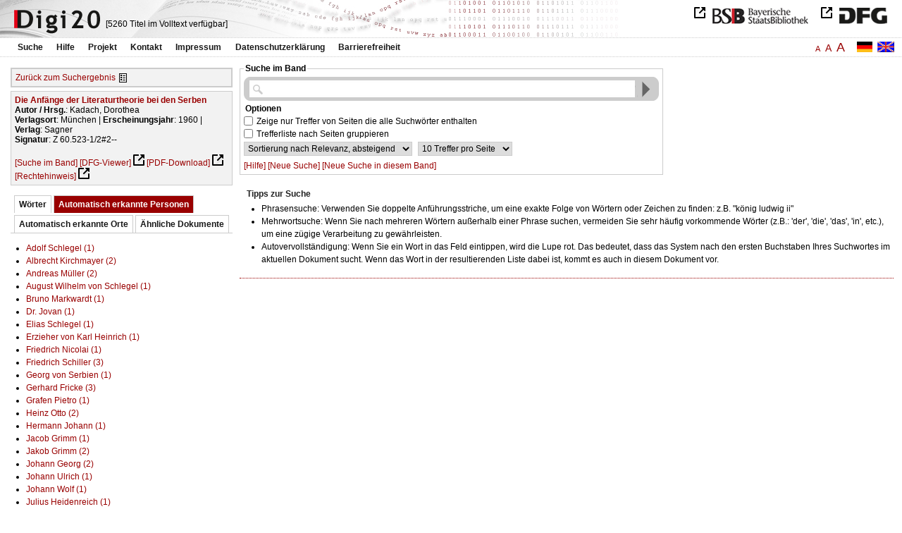

--- FILE ---
content_type: text/html
request_url: https://digi20.digitale-sammlungen.de/de/fs2/object/context/bsb00046711_00003.html?prox=true&subjectSWD=%7BLiteraturtheorie%7D&ngram=true&leftTab=PER_ent&hl=scan&mode=simple
body_size: 3767
content:
<?xml version="1.0" encoding="UTF-8"?>
<!DOCTYPE html PUBLIC "-//W3C//DTD XHTML 1.0 Transitional//EN" "http://www.w3.org/TR/xhtml1/DTD/xhtml1-transitional.dtd">
<html xmlns="http://www.w3.org/1999/xhtml"> 
  <head>  
    <title>Digi20  | Suche im Band  | Die Anfänge der Literaturtheorie bei den Serben
          / Kadach, Dorothea </title>    
    <meta http-equiv="content-type" content="text/html; charset=utf-8" />
    <meta http-equiv="Content-Script-Type" content="text/javascript" />
    <meta http-equiv="Content-Style-Type" content="text/css" />
    <meta http-equiv="expires" content="0" />
    <meta name="robots" content="index, follow" />
    <meta name="date" content="2012-02-28" />
    <link rel="stylesheet" type="text/css" href="/layout/yaml/core/base.css" />
    <link rel="stylesheet" type="text/css" href="/layout/yaml/core/iehacks.css" />
    <link rel="stylesheet" type="text/css" href="/layout/css/screen/basemod_default.css" />
    <link rel="stylesheet" type="text/css" href="/layout/css/screen/content_default.css" />
    <link rel="stylesheet" type="text/css" href="/layout/js/ac1/styles.css" />
    <link rel="stylesheet" type="text/css" href="/serializer/css/screen/content.css" />
    <link rel="stylesheet" type="text/css" href="/layout/css/screen/fontSize2.css" />
    <link rel="icon" href="/serializer/favicon.ico" type="image/ico" />
    <link rel="search" href="/serializer/file/opensearch/digi20.xml" type="application/opensearchdescription+xml" title="Digi20" />
    <script type="text/javascript" src="/layout/js/jquery/jquery-1.7.1.min.js"> </script>
    <script type="text/javascript" src="/layout/js/ac1/jquery.autocomplete.js"> </script>
    <script type="text/javascript"> 
        var autoSuggestURL = "/async/autosuggest.json";
        var autoCompleteURL = "/async/autocomplete.json";
        var autoContextURL = "/async/autocontext/bsb00046711.json";
      </script>
    <script type="text/javascript" src="/serializer/js/jquery.app.js"> </script>
  </head>   
  <body>
    <div id="adjustable_content">
      <div id="wrap">
        <div id="header">
          <a href="http://www.dfg.de/index.jsp" id="logoDFG"> </a>
          <a href="http://www.bsb-muenchen.de/" id="logoBSB"> </a>
          <a id="logo" href="/de/fs2/start/static.html"> </a>
          <div class="indexInfo">
            <noscript>Diese Funktion benötigt JavaScript. Bitte aktivieren Sie JavaScript in Ihrem Browser.</noscript>
            <span id="numdocs" style="visibility:hidden;">/de/fs2/async/numdocs.html</span>
          </div>
        </div> 
        <div id="topnav">
          <ul> 
            <li>
              <a href="/de/fs2/search-simple/static.html">Suche</a>
              <ul class="subMenu">
                <li>
                  <a href="/de/fs2/search-advanced/static.html">Erweiterte Suche</a>
                </li>
                <li>
                  <a href="/de/fs2/search-classification/start.html">Fachgebiete</a>
                </li>
                <li>
                  <a href="/de/fs2/search-index-person_str/start.html">Autoren und Herausgeber</a>
                </li>
              </ul>
            </li> 
            <li>
              <a href="/de/fs2/help/static.html">Hilfe</a>
            </li> 
            <li>
              <a href="/de/fs2/about/static.html">Projekt</a>
            </li> 
            <li>
              <a href="/de/fs2/contact/static.html">Kontakt</a>
            </li> 
            <li>
              <a href="/de/fs2/imprint/static.html">Impressum</a>
            </li> 
            <li>
              <a href="/de/fs2/privacy/static.html">Datenschutzerklärung</a>
            </li> 
            <li>
              <a href="/de/fs2/accessibility/static.html">Barrierefreiheit</a>
            </li> 
          </ul>
          <a href="/en/fs2/object/context/bsb00046711_00003.html?prox=true&amp;subjectSWD=%7BLiteraturtheorie%7D&amp;ngram=true&amp;leftTab=PER_ent&amp;hl=scan&amp;mode=simple" class="changeLangEn"> </a>
          <a href="/de/fs2/object/context/bsb00046711_00003.html?prox=true&amp;subjectSWD=%7BLiteraturtheorie%7D&amp;ngram=true&amp;leftTab=PER_ent&amp;hl=scan&amp;mode=simple" class="changeLangDe"> </a>
          <div class="changeSize">
            <a href="/de/fs1/object/context/bsb00046711_00003.html?prox=true&amp;subjectSWD=%7BLiteraturtheorie%7D&amp;ngram=true&amp;leftTab=PER_ent&amp;hl=scan&amp;mode=simple" class="small">A</a>
            <a href="/de/fs2/object/context/bsb00046711_00003.html?prox=true&amp;subjectSWD=%7BLiteraturtheorie%7D&amp;ngram=true&amp;leftTab=PER_ent&amp;hl=scan&amp;mode=simple" class="large">A</a>
            <a href="/de/fs3/object/context/bsb00046711_00003.html?prox=true&amp;subjectSWD=%7BLiteraturtheorie%7D&amp;ngram=true&amp;leftTab=PER_ent&amp;hl=scan&amp;mode=simple" class="giant">A</a>
          </div>
        </div>     
        <div id="content"> 
          <div class="col1 sitebar-left">
            <div class="controlPanel">
              <div class="backToResult">
                <a href="/de/fs2/search/query.html?prox=true&amp;subjectSWD=%7BLiteraturtheorie%7D&amp;ngram=true&amp;leftTab=PER_ent&amp;hl=scan&amp;mode=simple">Zurück zum Suchergebnis</a>
                <a class="backToResultIcon" href="/de/fs2/search/query.html?prox=true&amp;subjectSWD=%7BLiteraturtheorie%7D&amp;ngram=true&amp;leftTab=PER_ent&amp;hl=scan&amp;mode=simple"> </a>
              </div>
            </div>  
            <div class="biblStrucPanel">
              <div>
                <div>
                  <a href="/de/fs2/object/display/bsb00046711_00003.html?prox=true&amp;subjectSWD=%7BLiteraturtheorie%7D&amp;ngram=true&amp;leftTab=PER_ent&amp;hl=scan&amp;mode=simple">
                    <b>Die Anfänge der Literaturtheorie bei den Serben</b>
                  </a>
                  <br />
                  <b>Autor / Hrsg.</b>:
          Kadach, Dorothea
                </div>
                <div>
                  <b>Verlagsort</b>: 
          München | 
                  <b>Erscheinungsjahr</b>: 
          1960 | 
                  <b>Verlag</b>: 
          Sagner
                  <br />
                  <b>Signatur</b>: 
          Z 60.523-1/2#2--
                </div>
              </div>
              <br />
              <a href="/de/fs2/object/context/bsb00046711_00003.html?prox=true&amp;subjectSWD=%7BLiteraturtheorie%7D&amp;ngram=true&amp;hl=scan&amp;mode=simple" target="_self">[Suche im Band]</a>
              <a href="http://daten.digitale-sammlungen.de/~zend-bsb/metsexport/?zendid=bsb00046711" target="_blank">[DFG-Viewer]</a>
              <a href="https://download.digitale-sammlungen.de/BOOKS/pdf_download.pl?id=bsb00046711&amp;nr=00003" target="_blank">[PDF-Download]</a>
              <a href="http://rightsstatements.org/vocab/InC/1.0/" target="_blank">[Rechtehinweis]</a>
            </div>
            <div class="indexPanel">
              <ul class="navlist">
                <li class="tabs">
                  <a href="/de/fs2/object/context/bsb00046711_00003.html?prox=true&amp;subjectSWD=%7BLiteraturtheorie%7D&amp;ngram=true&amp;hl=scan&amp;mode=simple&amp;leftTab=vector">Wörter</a>
                </li>
                <li class="current">
                  <a href="/de/fs2/object/context/bsb00046711_00003.html?prox=true&amp;subjectSWD=%7BLiteraturtheorie%7D&amp;ngram=true&amp;hl=scan&amp;mode=simple&amp;leftTab=PER_ent">Automatisch erkannte Personen</a>
                </li>
                <li class="tabs">
                  <a href="/de/fs2/object/context/bsb00046711_00003.html?prox=true&amp;subjectSWD=%7BLiteraturtheorie%7D&amp;ngram=true&amp;hl=scan&amp;mode=simple&amp;leftTab=LOC_ent">Automatisch erkannte Orte</a>
                </li>
                <li class="tabs">
                  <a href="/de/fs2/object/context/bsb00046711_00003.html?prox=true&amp;subjectSWD=%7BLiteraturtheorie%7D&amp;ngram=true&amp;hl=scan&amp;mode=simple&amp;leftTab=mlt">Ähnliche Dokumente</a>
                </li>
              </ul>
              <div class="tabs-content">
                <div style="display:none;">
                  <noscript>Diese Funktion benötigt JavaScript. Bitte aktivieren Sie JavaScript in Ihrem Browser.</noscript>
                  <div id="vector" style="display:none;">/de/fs2/async/vector/bsb00046711.html?prox=true&amp;subjectSWD=%7BLiteraturtheorie%7D&amp;ngram=true&amp;leftTab=PER_ent&amp;hl=scan&amp;mode=simple</div>
                </div>
                <div>
                  <noscript>Diese Funktion benötigt JavaScript. Bitte aktivieren Sie JavaScript in Ihrem Browser.</noscript>
                  <div id="PER_ent" style="display:none;">/de/fs2/async/PER_ent/bsb00046711.html?prox=true&amp;subjectSWD=%7BLiteraturtheorie%7D&amp;ngram=true&amp;leftTab=PER_ent&amp;hl=scan&amp;mode=simple</div>
                </div>
                <div style="display:none;">
                  <noscript>Diese Funktion benötigt JavaScript. Bitte aktivieren Sie JavaScript in Ihrem Browser.</noscript>
                  <div id="LOC_ent" style="display:none;">/de/fs2/async/LOC_ent/bsb00046711.html?prox=true&amp;subjectSWD=%7BLiteraturtheorie%7D&amp;ngram=true&amp;leftTab=PER_ent&amp;hl=scan&amp;mode=simple</div>
                </div>
                <div style="display:none;">
                  <noscript>Diese Funktion benötigt JavaScript. Bitte aktivieren Sie JavaScript in Ihrem Browser.</noscript>
                  <div id="mlt" style="display:none;">/de/fs2/async/mlt/bsb00046711.html?prox=true&amp;subjectSWD=%7BLiteraturtheorie%7D&amp;ngram=true&amp;leftTab=PER_ent&amp;hl=scan&amp;mode=simple</div>
                </div>
              </div>
            </div>  
          </div> 
          <div class="main-right col3"> 
            <div class="searchForm"> 
              <form name="object-context" method="get" accept-charset="utf-8" action="/de/fs2/object/context/bsb00046711_00003.html" class="object-context">
                <fieldset>
                  <legend>Suche im Band</legend>   
                  <div class="row searchfieldSimple"> 
                    <span class="data"> 
                      <input type="text" name="context" id="context" autocomplete="off" size="56" maxlength="128" value="" class="icon" /> 
                      <input type="submit" name="action" value="Finden!" class="submit" /> 
                    </span> 
                  </div>  
                  <div class="row"> 
                    <span class="label">
                              Optionen
                           </span> 
                  </div> 
                  <div class="row"> 
                    <span class="data"> 
                      <input type="checkbox" name="contextOp" value="AND" class="checkbox" /> 
                    </span> 
                              Zeige nur Treffer von Seiten die alle Suchwörter enthalten
                            
                  </div> 
                  <div class="row"> 
                    <span class="data"> 
                      <input type="checkbox" name="contextGroup" value="true" class="checkbox" /> 
                    </span> 
                              Trefferliste nach Seiten gruppieren
                            
                  </div> 
                  <div class="row"> 
                    <span class="data"> 
                      <select name="contextSort" size="1">
                        <option value="sortKey,descending" selected="selected">  
                                    Sortierung nach
                                    Relevanz,
                absteigend
                                  </option>
                        <option value="facs,ascending"> 
                                    Sortierung nach
                                    Scan,
                aufsteigend
                                  </option>
                        <option value="facs,descending"> 
                                    Sortierung nach
                                    Scan,
                absteigend
                                  </option>
                      </select> 
                    </span> 
                    <span class="data"> 
                      <select name="contextRows" size="1">
                        <option value="10" selected="selected">  
                10
                Treffer pro
                                    Seite
                                  </option>
                        <option value="20"> 
                20
                Treffer pro
                                    Seite
                                  </option>
                        <option value="30"> 
                30
                Treffer pro
                                    Seite
                                  </option>
                        <option value="40"> 
                40
                Treffer pro
                                    Seite
                                  </option>
                        <option value="50"> 
                50
                Treffer pro
                                    Seite
                                  </option>
                      </select> 
                    </span> 
                  </div> 
                  <div class="optionslinks">  
                    <a href="/de/fs2/help/static.html#context">[Hilfe]</a> 
                    <a href="/de/fs2/search-simple/static.html">[Neue Suche]</a> 
                    <a href="/de/fs2/object/context/bsb00046711_00003.html?prox=true&amp;subjectSWD=%7BLiteraturtheorie%7D&amp;ngram=true&amp;leftTab=PER_ent&amp;hl=scan&amp;mode=simple">[Neue Suche in diesem Band]</a>  
                  </div> 
                  <div class="row" style="display:none;visibility:hidden;"> 
                    <span class="data"> 
                      <input type="hidden" name="prox" value="true" /> 
                      <input type="hidden" name="subjectSWD" value="{Literaturtheorie}" /> 
                      <input type="hidden" name="ngram" value="true" /> 
                      <input type="hidden" name="leftTab" value="PER_ent" /> 
                      <input type="hidden" name="hl" value="scan" /> 
                      <input type="hidden" name="mode" value="simple" /> 
                    </span> 
                  </div> 
                </fieldset>
              </form> 
            </div> 
            <div class="message"> 
              <h1>Tipps zur Suche</h1> 
              <ul> 
                <li>Phrasensuche: Verwenden Sie doppelte Anführungsstriche, um eine exakte Folge von Wörtern oder Zeichen zu finden: z.B. "könig ludwig ii"</li> 
                <li>Mehrwortsuche: Wenn Sie nach mehreren Wörtern außerhalb einer Phrase suchen, vermeiden Sie sehr häufig vorkommende Wörter 
              (z.B.: 'der', 'die', 'das', 'in', etc.), um eine zügige Verarbeitung zu gewährleisten.</li> 
                <li>Autovervollständigung: Wenn Sie ein Wort in das Feld eintippen, wird die Lupe rot. Das bedeutet, dass das System nach den ersten Buchstaben Ihres Suchwortes im aktuellen Dokument sucht. 
              Wenn das Wort in der resultierenden Liste dabei ist, kommt es auch in diesem Dokument vor.</li> 
              </ul> 
            </div> 
          </div> 
        </div>  
        <div class="push"> </div>
      </div>
      <div id="footer">
        <div class="page_margins">
          <div class="page">
            <strong>Note:</strong>
              This site is powered by
              
            <a href="http://cocoon.apache.org/2.2/" title="Apache Cocoon 2.2" target="_blank">Apache Cocoon 2.2</a>
              &amp;
              
            <a href="http://lucene.apache.org/solr/" title="Apache Solr" target="_blank">Apache Solr</a>
              &amp;
              
            <a href="http://www.tei-c.org/index.xml" title="TEI:P5" target="_blank">TEI:P5</a>.
            <br />
            <script type="text/javascript">
    $(document).ready(function () {
        $('a[href]').filter(function () {
            return /^https?:\/\//.test($(this).attr('href'));
        }).attr('target', '_blank');
    });
</script>
          </div>
        </div>
      </div>
    </div>
  </body>  
</html>

--- FILE ---
content_type: text/html
request_url: https://digi20.digitale-sammlungen.de/de/fs2/async/mlt/bsb00046711.html?prox=true&subjectSWD=%7BLiteraturtheorie%7D&ngram=true&leftTab=PER_ent&hl=scan&mode=simple
body_size: 1734
content:
<?xml version="1.0" encoding="UTF-8"?>
<!DOCTYPE ul PUBLIC "-//W3C//DTD XHTML 1.0 Transitional//EN" "http://www.w3.org/TR/xhtml1/DTD/xhtml1-transitional.dtd">
<ul> 
  <li>
    <a href="/de/fs2/object/display/bsb00041020_00001.html?prox=true&amp;subjectSWD=%7BLiteraturtheorie%7D&amp;ngram=true&amp;leftTab=PER_ent&amp;hl=scan&amp;mode=simple" target="_self" class="resultItem">
      <b>Von Sklovskij zu de Man : zur Aktualität formalistischer Literaturtheorie</b>
    </a>
    <br />Speck, Stefan - 133 Seiten -
      
      [Relevanz: 2.18]
      
      
  </li> 
  <li>
    <a href="/de/fs2/object/display/bsb00046801_00001.html?prox=true&amp;subjectSWD=%7BLiteraturtheorie%7D&amp;ngram=true&amp;leftTab=PER_ent&amp;hl=scan&amp;mode=simple" target="_self" class="resultItem">
      <b>Valerij Brjusovs Beitrag zur Literaturtheorie : aus der Geschichte des russischen Symbolismus</b>
    </a>
    <br />Schmidt, Alexander - 158 Seiten -
      
      [Relevanz: 1.88]
      
      
  </li> 
  <li>
    <a href="/de/fs2/object/display/bsb00047849_00001.html?prox=true&amp;subjectSWD=%7BLiteraturtheorie%7D&amp;ngram=true&amp;leftTab=PER_ent&amp;hl=scan&amp;mode=simple" target="_self" class="resultItem">
      <b>Deutsche Literatur des Mittelalters : ein Abriss von den Anfängen bis zum Ende der Blütezeit</b>
    </a>
    <br />Wapnewski, Peter - 144 Seiten -
      
      [Relevanz: 0.96]
      
      
  </li> 
  <li>
    <a href="/de/fs2/object/display/bsb00040229_00001.html?prox=true&amp;subjectSWD=%7BLiteraturtheorie%7D&amp;ngram=true&amp;leftTab=PER_ent&amp;hl=scan&amp;mode=simple" target="_self" class="resultItem">
      <b>Prolegomena zu einer 'Phänomenologie' der römischen Literaturgeschichtsschreibung : von den Anfängen bis Quintilian</b>
    </a>
    <br />Schwindt, Jürgen Paul - 252 Seiten -
      
      [Relevanz: 0.96]
      
      
  </li> 
  <li>
    <a href="/de/fs2/object/display/bsb00078775_00001.html?prox=true&amp;subjectSWD=%7BLiteraturtheorie%7D&amp;ngram=true&amp;leftTab=PER_ent&amp;hl=scan&amp;mode=simple" target="_self" class="resultItem">
      <b>Melancholie und Tragödie</b>
    </a>
    <br />Nüsse, Bettina - 300 Seiten -
      
      [Relevanz: 0.89]
      
      
    <br />
    <i>Reihe</i>:
        Genealogische Kulturtheorie [...]
        ; 1
  </li> 
  <li>
    <a href="/de/fs2/object/display/bsb00046567_00001.html?prox=true&amp;subjectSWD=%7BLiteraturtheorie%7D&amp;ngram=true&amp;leftTab=PER_ent&amp;hl=scan&amp;mode=simple" target="_self" class="resultItem">
      <b>Christus in der russischen Literatur : ein Gang durch die Literaturgeschichte von ihren Anfängen bis zum Ende des 20. Jahrhunderts</b>
    </a>
    <br />Kasack, Wolfgang - 294 Seiten -
      
      [Relevanz: 0.88]
      
      
  </li> 
  <li>
    <a href="/de/fs2/object/display/bsb00046923_00001.html?prox=true&amp;subjectSWD=%7BLiteraturtheorie%7D&amp;ngram=true&amp;leftTab=PER_ent&amp;hl=scan&amp;mode=simple" target="_self" class="resultItem">
      <b>Stilelemente der mündlichen Literatur in der vorrealistischen Novellistik der Serben und Kroaten</b>
    </a>
    <br />Schmidt, Beatrix - 310 Seiten -
      
      [Relevanz: 0.86]
      
      
  </li> 
  <li>
    <a href="/de/fs2/object/display/bsb00046698_00001.html?prox=true&amp;subjectSWD=%7BLiteraturtheorie%7D&amp;ngram=true&amp;leftTab=PER_ent&amp;hl=scan&amp;mode=simple" target="_self" class="resultItem">
      <b>Goethe bei den Serben</b>
    </a>
    <br />Perisic, Dragoslava - 304 Seiten -
      
      [Relevanz: 0.84]
      
      
  </li> 
  <li>
    <a href="/de/fs2/object/display/bsb00048228_00001.html?prox=true&amp;subjectSWD=%7BLiteraturtheorie%7D&amp;ngram=true&amp;leftTab=PER_ent&amp;hl=scan&amp;mode=simple" target="_self" class="resultItem">
      <b>Literaturwissenschaftliche Stiltheorie</b>
    </a>
    <br />Anderegg, Johannes - 115 Seiten -
      
      [Relevanz: 0.78]
      
      
  </li> 
  <li>
    <a href="/de/fs2/object/display/bsb00046215_00001.html?prox=true&amp;subjectSWD=%7BLiteraturtheorie%7D&amp;ngram=true&amp;leftTab=PER_ent&amp;hl=scan&amp;mode=simple" target="_self" class="resultItem">
      <b>Die Anfänge des Pietismus in Bern : Quellenstudien</b>
    </a>
    <br />Dellsperger, Rudolf - 219 Seiten -
      
      [Relevanz: 0.68]
      
      
  </li> 
  <li>
    <a href="/de/fs2/object/display/bsb00083948_00001.html?prox=true&amp;subjectSWD=%7BLiteraturtheorie%7D&amp;ngram=true&amp;leftTab=PER_ent&amp;hl=scan&amp;mode=simple" target="_self" class="resultItem">
      <b>Das Urchristentum : ein Rückblick auf die Anfänge</b>
    </a>
    <br />Lohse, Eduard - 173 Seiten -
      
      [Relevanz: 0.68]
      
      
  </li> 
  <li>
    <a href="/de/fs2/object/display/bsb00057007_00001.html?prox=true&amp;subjectSWD=%7BLiteraturtheorie%7D&amp;ngram=true&amp;leftTab=PER_ent&amp;hl=scan&amp;mode=simple" target="_self" class="resultItem">
      <b>Organisierter Kapitalismus : Voraussetzungen und Anfänge</b>
    </a>
    <br />Feldman, Gerald D.; Winkler, Heinrich August - 223 Seiten -
      
      [Relevanz: 0.68]
      
      
  </li> 
  <li>
    <a href="/de/fs2/object/display/bsb00046190_00001.html?prox=true&amp;subjectSWD=%7BLiteraturtheorie%7D&amp;ngram=true&amp;leftTab=PER_ent&amp;hl=scan&amp;mode=simple" target="_self" class="resultItem">
      <b>Christoph Gottlob Müller und die Anfänge des Methodismus in Deutschland</b>
    </a>
    <br />Burkhardt, Friedemann - 463 Seiten -
      
      [Relevanz: 0.57]
      
      
  </li> 
  <li>
    <a href="/de/fs2/object/display/bsb00041217_00001.html?prox=true&amp;subjectSWD=%7BLiteraturtheorie%7D&amp;ngram=true&amp;leftTab=PER_ent&amp;hl=scan&amp;mode=simple" target="_self" class="resultItem">
      <b>Zeitgenössische Allegorien : Literatur, Kunst, Theorie</b>
    </a>
    <br />Knaller, Susanne - 281 Seiten -
      
      [Relevanz: 0.55]
      
      
  </li> 
  <li>
    <a href="/de/fs2/object/display/bsb00042736_00001.html?prox=true&amp;subjectSWD=%7BLiteraturtheorie%7D&amp;ngram=true&amp;leftTab=PER_ent&amp;hl=scan&amp;mode=simple" target="_self" class="resultItem">
      <b>Französische Klassik : Theorie, Literatur, Malerei</b>
    </a>
    <br />Nies, Fritz - 511 Seiten -
      
      [Relevanz: 0.55]
      
      
  </li> 
  <li>
    <a href="/de/fs2/object/display/bsb00041345_00001.html?prox=true&amp;subjectSWD=%7BLiteraturtheorie%7D&amp;ngram=true&amp;leftTab=PER_ent&amp;hl=scan&amp;mode=simple" target="_self" class="resultItem">
      <b>Der unendliche Mangel an Sein : Schellings Hegelkritik und die Anfänge der Marxschen Dialektik</b>
    </a>
    <br />Frank, Manfred - 395 Seiten -
      
      [Relevanz: 0.53]
      
      
  </li> 
  <li>
    <a href="/de/fs2/object/display/bsb00044432_00001.html?prox=true&amp;subjectSWD=%7BLiteraturtheorie%7D&amp;ngram=true&amp;leftTab=PER_ent&amp;hl=scan&amp;mode=simple" target="_self" class="resultItem">
      <b>Zölibat in der frühen Kirche : die Anfänge einer Enthaltsamkeitspflicht für Kleriker in Ost und West</b>
    </a>
    <br />Heid, Stefan - 355 Seiten -
      
      [Relevanz: 0.52]
      
      
  </li> 
  <li>
    <a href="/de/fs2/object/display/bsb00050344_00001.html?prox=true&amp;subjectSWD=%7BLiteraturtheorie%7D&amp;ngram=true&amp;leftTab=PER_ent&amp;hl=scan&amp;mode=simple" target="_self" class="resultItem">
      <b>Aspekte der Schillerschen Kunsttheorie im Literaturkonzept Dostoevskijs</b>
    </a>
    <br />Schulz, Christiane - 271 Seiten -
      
      [Relevanz: 0.52]
      
      
  </li> 
  <li>
    <a href="/de/fs2/object/display/bsb00043722_00001.html?prox=true&amp;subjectSWD=%7BLiteraturtheorie%7D&amp;ngram=true&amp;leftTab=PER_ent&amp;hl=scan&amp;mode=simple" target="_self" class="resultItem">
      <b>Deutschsprachige Oratorienlibretti : von den Anfängen bis 1730</b>
    </a>
    <br />Scheitler, Irmgard - 436 Seiten -
      
      [Relevanz: 0.52]
      
      
  </li> 
  <li>
    <a href="/de/fs2/object/display/bsb00046187_00001.html?prox=true&amp;subjectSWD=%7BLiteraturtheorie%7D&amp;ngram=true&amp;leftTab=PER_ent&amp;hl=scan&amp;mode=simple" target="_self" class="resultItem">
      <b>Geschichte des Pietismus in Bayern : Anfänge, Entwicklung, Bedeutung</b>
    </a>
    <br />Weigelt, Horst - 455 Seiten -
      
      [Relevanz: 0.48]
      
      
  </li> 
</ul>

--- FILE ---
content_type: text/html
request_url: https://digi20.digitale-sammlungen.de/de/fs2/async/vector/bsb00046711.html?prox=true&subjectSWD=%7BLiteraturtheorie%7D&ngram=true&leftTab=PER_ent&hl=scan&mode=simple
body_size: 2805
content:
<?xml version="1.0" encoding="UTF-8"?>
<!DOCTYPE div PUBLIC "-//W3C//DTD XHTML 1.0 Transitional//EN" "http://www.w3.org/TR/xhtml1/DTD/xhtml1-transitional.dtd">
<div class="cloudContent">
  <a href="/de/fs2/object/context/bsb00046711_00001.html?prox=true&amp;subjectSWD=%7BLiteraturtheorie%7D&amp;ngram=true&amp;leftTab=PER_ent&amp;hl=scan&amp;mode=simple&amp;context=abstand" class="tc5">abstand</a>
  <a href="/de/fs2/object/context/bsb00046711_00001.html?prox=true&amp;subjectSWD=%7BLiteraturtheorie%7D&amp;ngram=true&amp;leftTab=PER_ent&amp;hl=scan&amp;mode=simple&amp;context=abweichung" class="tc4">abweichung</a>
  <a href="/de/fs2/object/context/bsb00046711_00001.html?prox=true&amp;subjectSWD=%7BLiteraturtheorie%7D&amp;ngram=true&amp;leftTab=PER_ent&amp;hl=scan&amp;mode=simple&amp;context=achtung" class="tc5">achtung</a>
  <a href="/de/fs2/object/context/bsb00046711_00001.html?prox=true&amp;subjectSWD=%7BLiteraturtheorie%7D&amp;ngram=true&amp;leftTab=PER_ent&amp;hl=scan&amp;mode=simple&amp;context=altertums" class="tc5">altertums</a>
  <a href="/de/fs2/object/context/bsb00046711_00001.html?prox=true&amp;subjectSWD=%7BLiteraturtheorie%7D&amp;ngram=true&amp;leftTab=PER_ent&amp;hl=scan&amp;mode=simple&amp;context=analyse" class="tc5">analyse</a>
  <a href="/de/fs2/object/context/bsb00046711_00001.html?prox=true&amp;subjectSWD=%7BLiteraturtheorie%7D&amp;ngram=true&amp;leftTab=PER_ent&amp;hl=scan&amp;mode=simple&amp;context=angelpunkt" class="tc4">angelpunkt</a>
  <a href="/de/fs2/object/context/bsb00046711_00001.html?prox=true&amp;subjectSWD=%7BLiteraturtheorie%7D&amp;ngram=true&amp;leftTab=PER_ent&amp;hl=scan&amp;mode=simple&amp;context=angemessenheit" class="tc7">angemessenheit</a>
  <a href="/de/fs2/object/context/bsb00046711_00001.html?prox=true&amp;subjectSWD=%7BLiteraturtheorie%7D&amp;ngram=true&amp;leftTab=PER_ent&amp;hl=scan&amp;mode=simple&amp;context=anhaltspunkt" class="tc5">anhaltspunkt</a>
  <a href="/de/fs2/object/context/bsb00046711_00001.html?prox=true&amp;subjectSWD=%7BLiteraturtheorie%7D&amp;ngram=true&amp;leftTab=PER_ent&amp;hl=scan&amp;mode=simple&amp;context=anstrengung" class="tc4">anstrengung</a>
  <a href="/de/fs2/object/context/bsb00046711_00001.html?prox=true&amp;subjectSWD=%7BLiteraturtheorie%7D&amp;ngram=true&amp;leftTab=PER_ent&amp;hl=scan&amp;mode=simple&amp;context=anteil" class="tc9">anteil</a>
  <a href="/de/fs2/object/context/bsb00046711_00001.html?prox=true&amp;subjectSWD=%7BLiteraturtheorie%7D&amp;ngram=true&amp;leftTab=PER_ent&amp;hl=scan&amp;mode=simple&amp;context=arthur" class="tc4">arthur</a>
  <a href="/de/fs2/object/context/bsb00046711_00001.html?prox=true&amp;subjectSWD=%7BLiteraturtheorie%7D&amp;ngram=true&amp;leftTab=PER_ent&amp;hl=scan&amp;mode=simple&amp;context=aufmerksamkeit" class="tc6">aufmerksamkeit</a>
  <a href="/de/fs2/object/context/bsb00046711_00001.html?prox=true&amp;subjectSWD=%7BLiteraturtheorie%7D&amp;ngram=true&amp;leftTab=PER_ent&amp;hl=scan&amp;mode=simple&amp;context=aufrichtigkeit" class="tc8">aufrichtigkeit</a>
  <a href="/de/fs2/object/context/bsb00046711_00001.html?prox=true&amp;subjectSWD=%7BLiteraturtheorie%7D&amp;ngram=true&amp;leftTab=PER_ent&amp;hl=scan&amp;mode=simple&amp;context=auftakt" class="tc4">auftakt</a>
  <a href="/de/fs2/object/context/bsb00046711_00001.html?prox=true&amp;subjectSWD=%7BLiteraturtheorie%7D&amp;ngram=true&amp;leftTab=PER_ent&amp;hl=scan&amp;mode=simple&amp;context=ausgabe" class="tc7">ausgabe</a>
  <a href="/de/fs2/object/context/bsb00046711_00001.html?prox=true&amp;subjectSWD=%7BLiteraturtheorie%7D&amp;ngram=true&amp;leftTab=PER_ent&amp;hl=scan&amp;mode=simple&amp;context=ausgew%C3%A4hlte" class="tc5">ausgewählte</a>
  <a href="/de/fs2/object/context/bsb00046711_00001.html?prox=true&amp;subjectSWD=%7BLiteraturtheorie%7D&amp;ngram=true&amp;leftTab=PER_ent&amp;hl=scan&amp;mode=simple&amp;context=ausland" class="tc7">ausland</a>
  <a href="/de/fs2/object/context/bsb00046711_00001.html?prox=true&amp;subjectSWD=%7BLiteraturtheorie%7D&amp;ngram=true&amp;leftTab=PER_ent&amp;hl=scan&amp;mode=simple&amp;context=ausl%C3%A4nder" class="tc5">ausländer</a>
  <a href="/de/fs2/object/context/bsb00046711_00001.html?prox=true&amp;subjectSWD=%7BLiteraturtheorie%7D&amp;ngram=true&amp;leftTab=PER_ent&amp;hl=scan&amp;mode=simple&amp;context=ausrichtung" class="tc9">ausrichtung</a>
  <a href="/de/fs2/object/context/bsb00046711_00001.html?prox=true&amp;subjectSWD=%7BLiteraturtheorie%7D&amp;ngram=true&amp;leftTab=PER_ent&amp;hl=scan&amp;mode=simple&amp;context=au%C3%9Ferdem" class="tc4">außerdem</a>
  <a href="/de/fs2/object/context/bsb00046711_00001.html?prox=true&amp;subjectSWD=%7BLiteraturtheorie%7D&amp;ngram=true&amp;leftTab=PER_ent&amp;hl=scan&amp;mode=simple&amp;context=%C3%A4u%C3%9Feren" class="tc5">äußeren</a>
  <a href="/de/fs2/object/context/bsb00046711_00001.html?prox=true&amp;subjectSWD=%7BLiteraturtheorie%7D&amp;ngram=true&amp;leftTab=PER_ent&amp;hl=scan&amp;mode=simple&amp;context=auszug" class="tc5">auszug</a>
  <a href="/de/fs2/object/context/bsb00046711_00001.html?prox=true&amp;subjectSWD=%7BLiteraturtheorie%7D&amp;ngram=true&amp;leftTab=PER_ent&amp;hl=scan&amp;mode=simple&amp;context=bahnen" class="tc8">bahnen</a>
  <a href="/de/fs2/object/context/bsb00046711_00001.html?prox=true&amp;subjectSWD=%7BLiteraturtheorie%7D&amp;ngram=true&amp;leftTab=PER_ent&amp;hl=scan&amp;mode=simple&amp;context=barock" class="tc4">barock</a>
  <a href="/de/fs2/object/context/bsb00046711_00001.html?prox=true&amp;subjectSWD=%7BLiteraturtheorie%7D&amp;ngram=true&amp;leftTab=PER_ent&amp;hl=scan&amp;mode=simple&amp;context=bed%C3%BCrfnissen" class="tc5">bedürfnissen</a>
  <a href="/de/fs2/object/context/bsb00046711_00001.html?prox=true&amp;subjectSWD=%7BLiteraturtheorie%7D&amp;ngram=true&amp;leftTab=PER_ent&amp;hl=scan&amp;mode=simple&amp;context=bef%C3%B6rderung" class="tc4">beförderung</a>
  <a href="/de/fs2/object/context/bsb00046711_00001.html?prox=true&amp;subjectSWD=%7BLiteraturtheorie%7D&amp;ngram=true&amp;leftTab=PER_ent&amp;hl=scan&amp;mode=simple&amp;context=befriedigung" class="tc5">befriedigung</a>
  <a href="/de/fs2/object/context/bsb00046711_00001.html?prox=true&amp;subjectSWD=%7BLiteraturtheorie%7D&amp;ngram=true&amp;leftTab=PER_ent&amp;hl=scan&amp;mode=simple&amp;context=bef%C3%BCrworter" class="tc5">befürworter</a>
  <a href="/de/fs2/object/context/bsb00046711_00001.html?prox=true&amp;subjectSWD=%7BLiteraturtheorie%7D&amp;ngram=true&amp;leftTab=PER_ent&amp;hl=scan&amp;mode=simple&amp;context=bemerkenswert" class="tc5">bemerkenswert</a>
  <a href="/de/fs2/object/context/bsb00046711_00001.html?prox=true&amp;subjectSWD=%7BLiteraturtheorie%7D&amp;ngram=true&amp;leftTab=PER_ent&amp;hl=scan&amp;mode=simple&amp;context=bemerkung" class="tc4">bemerkung</a>
  <a href="/de/fs2/object/context/bsb00046711_00001.html?prox=true&amp;subjectSWD=%7BLiteraturtheorie%7D&amp;ngram=true&amp;leftTab=PER_ent&amp;hl=scan&amp;mode=simple&amp;context=beruhigung" class="tc6">beruhigung</a>
  <a href="/de/fs2/object/context/bsb00046711_00001.html?prox=true&amp;subjectSWD=%7BLiteraturtheorie%7D&amp;ngram=true&amp;leftTab=PER_ent&amp;hl=scan&amp;mode=simple&amp;context=besch%C3%A4ftigung" class="tc0">beschäftigung</a>
  <a href="/de/fs2/object/context/bsb00046711_00001.html?prox=true&amp;subjectSWD=%7BLiteraturtheorie%7D&amp;ngram=true&amp;leftTab=PER_ent&amp;hl=scan&amp;mode=simple&amp;context=besprechung" class="tc5">besprechung</a>
  <a href="/de/fs2/object/context/bsb00046711_00001.html?prox=true&amp;subjectSWD=%7BLiteraturtheorie%7D&amp;ngram=true&amp;leftTab=PER_ent&amp;hl=scan&amp;mode=simple&amp;context=best%C3%A4nde" class="tc5">bestände</a>
  <a href="/de/fs2/object/context/bsb00046711_00001.html?prox=true&amp;subjectSWD=%7BLiteraturtheorie%7D&amp;ngram=true&amp;leftTab=PER_ent&amp;hl=scan&amp;mode=simple&amp;context=best%C3%A4ndigkeit" class="tc5">beständigkeit</a>
  <a href="/de/fs2/object/context/bsb00046711_00001.html?prox=true&amp;subjectSWD=%7BLiteraturtheorie%7D&amp;ngram=true&amp;leftTab=PER_ent&amp;hl=scan&amp;mode=simple&amp;context=bew%C3%A4ltigung" class="tc5">bewältigung</a>
  <a href="/de/fs2/object/context/bsb00046711_00001.html?prox=true&amp;subjectSWD=%7BLiteraturtheorie%7D&amp;ngram=true&amp;leftTab=PER_ent&amp;hl=scan&amp;mode=simple&amp;context=beweglichkeit" class="tc5">beweglichkeit</a>
  <a href="/de/fs2/object/context/bsb00046711_00001.html?prox=true&amp;subjectSWD=%7BLiteraturtheorie%7D&amp;ngram=true&amp;leftTab=PER_ent&amp;hl=scan&amp;mode=simple&amp;context=beziehungen" class="tc5">beziehungen</a>
  <a href="/de/fs2/object/context/bsb00046711_00001.html?prox=true&amp;subjectSWD=%7BLiteraturtheorie%7D&amp;ngram=true&amp;leftTab=PER_ent&amp;hl=scan&amp;mode=simple&amp;context=bezugnahme" class="tc5">bezugnahme</a>
  <a href="/de/fs2/object/context/bsb00046711_00001.html?prox=true&amp;subjectSWD=%7BLiteraturtheorie%7D&amp;ngram=true&amp;leftTab=PER_ent&amp;hl=scan&amp;mode=simple&amp;context=bild" class="tc4">bild</a>
  <a href="/de/fs2/object/context/bsb00046711_00001.html?prox=true&amp;subjectSWD=%7BLiteraturtheorie%7D&amp;ngram=true&amp;leftTab=PER_ent&amp;hl=scan&amp;mode=simple&amp;context=bindeglied" class="tc4">bindeglied</a>
  <a href="/de/fs2/object/context/bsb00046711_00001.html?prox=true&amp;subjectSWD=%7BLiteraturtheorie%7D&amp;ngram=true&amp;leftTab=PER_ent&amp;hl=scan&amp;mode=simple&amp;context=bischofs" class="tc5">bischofs</a>
  <a href="/de/fs2/object/context/bsb00046711_00001.html?prox=true&amp;subjectSWD=%7BLiteraturtheorie%7D&amp;ngram=true&amp;leftTab=PER_ent&amp;hl=scan&amp;mode=simple&amp;context=blickwinkel" class="tc6">blickwinkel</a>
  <a href="/de/fs2/object/context/bsb00046711_00001.html?prox=true&amp;subjectSWD=%7BLiteraturtheorie%7D&amp;ngram=true&amp;leftTab=PER_ent&amp;hl=scan&amp;mode=simple&amp;context=bruno" class="tc9">bruno</a>
  <a href="/de/fs2/object/context/bsb00046711_00001.html?prox=true&amp;subjectSWD=%7BLiteraturtheorie%7D&amp;ngram=true&amp;leftTab=PER_ent&amp;hl=scan&amp;mode=simple&amp;context=christentums" class="tc6">christentums</a>
  <a href="/de/fs2/object/context/bsb00046711_00001.html?prox=true&amp;subjectSWD=%7BLiteraturtheorie%7D&amp;ngram=true&amp;leftTab=PER_ent&amp;hl=scan&amp;mode=simple&amp;context=d%C3%A4mon" class="tc8">dämon</a>
  <a href="/de/fs2/object/context/bsb00046711_00001.html?prox=true&amp;subjectSWD=%7BLiteraturtheorie%7D&amp;ngram=true&amp;leftTab=PER_ent&amp;hl=scan&amp;mode=simple&amp;context=dante" class="tc9">dante</a>
  <a href="/de/fs2/object/context/bsb00046711_00001.html?prox=true&amp;subjectSWD=%7BLiteraturtheorie%7D&amp;ngram=true&amp;leftTab=PER_ent&amp;hl=scan&amp;mode=simple&amp;context=drang" class="tc8">drang</a>
  <a href="/de/fs2/object/context/bsb00046711_00001.html?prox=true&amp;subjectSWD=%7BLiteraturtheorie%7D&amp;ngram=true&amp;leftTab=PER_ent&amp;hl=scan&amp;mode=simple&amp;context=eigentum" class="tc5">eigentum</a>
  <a href="/de/fs2/object/context/bsb00046711_00001.html?prox=true&amp;subjectSWD=%7BLiteraturtheorie%7D&amp;ngram=true&amp;leftTab=PER_ent&amp;hl=scan&amp;mode=simple&amp;context=eindruck" class="tc5">eindruck</a>
  <a href="/de/fs2/object/context/bsb00046711_00001.html?prox=true&amp;subjectSWD=%7BLiteraturtheorie%7D&amp;ngram=true&amp;leftTab=PER_ent&amp;hl=scan&amp;mode=simple&amp;context=eindr%C3%BCcke" class="tc8">eindrücke</a>
  <a href="/de/fs2/object/context/bsb00046711_00001.html?prox=true&amp;subjectSWD=%7BLiteraturtheorie%7D&amp;ngram=true&amp;leftTab=PER_ent&amp;hl=scan&amp;mode=simple&amp;context=eingang" class="tc6">eingang</a>
  <a href="/de/fs2/object/context/bsb00046711_00001.html?prox=true&amp;subjectSWD=%7BLiteraturtheorie%7D&amp;ngram=true&amp;leftTab=PER_ent&amp;hl=scan&amp;mode=simple&amp;context=einschr%C3%A4nkungen" class="tc4">einschränkungen</a>
  <a href="/de/fs2/object/context/bsb00046711_00001.html?prox=true&amp;subjectSWD=%7BLiteraturtheorie%7D&amp;ngram=true&amp;leftTab=PER_ent&amp;hl=scan&amp;mode=simple&amp;context=endlichkeit" class="tc4">endlichkeit</a>
  <a href="/de/fs2/object/context/bsb00046711_00001.html?prox=true&amp;subjectSWD=%7BLiteraturtheorie%7D&amp;ngram=true&amp;leftTab=PER_ent&amp;hl=scan&amp;mode=simple&amp;context=entgegensetzung" class="tc6">entgegensetzung</a>
  <a href="/de/fs2/object/context/bsb00046711_00001.html?prox=true&amp;subjectSWD=%7BLiteraturtheorie%7D&amp;ngram=true&amp;leftTab=PER_ent&amp;hl=scan&amp;mode=simple&amp;context=entschlossenheit" class="tc4">entschlossenheit</a>
  <a href="/de/fs2/object/context/bsb00046711_00001.html?prox=true&amp;subjectSWD=%7BLiteraturtheorie%7D&amp;ngram=true&amp;leftTab=PER_ent&amp;hl=scan&amp;mode=simple&amp;context=entw%C3%BCrfe" class="tc4">entwürfe</a>
  <a href="/de/fs2/object/context/bsb00046711_00001.html?prox=true&amp;subjectSWD=%7BLiteraturtheorie%7D&amp;ngram=true&amp;leftTab=PER_ent&amp;hl=scan&amp;mode=simple&amp;context=erfolge" class="tc5">erfolge</a>
  <a href="/de/fs2/object/context/bsb00046711_00001.html?prox=true&amp;subjectSWD=%7BLiteraturtheorie%7D&amp;ngram=true&amp;leftTab=PER_ent&amp;hl=scan&amp;mode=simple&amp;context=erhellung" class="tc5">erhellung</a>
  <a href="/de/fs2/object/context/bsb00046711_00001.html?prox=true&amp;subjectSWD=%7BLiteraturtheorie%7D&amp;ngram=true&amp;leftTab=PER_ent&amp;hl=scan&amp;mode=simple&amp;context=erweiterung" class="tc5">erweiterung</a>
  <a href="/de/fs2/object/context/bsb00046711_00001.html?prox=true&amp;subjectSWD=%7BLiteraturtheorie%7D&amp;ngram=true&amp;leftTab=PER_ent&amp;hl=scan&amp;mode=simple&amp;context=festigung" class="tc5">festigung</a>
  <a href="/de/fs2/object/context/bsb00046711_00001.html?prox=true&amp;subjectSWD=%7BLiteraturtheorie%7D&amp;ngram=true&amp;leftTab=PER_ent&amp;hl=scan&amp;mode=simple&amp;context=formung" class="tc4">formung</a>
  <a href="/de/fs2/object/context/bsb00046711_00001.html?prox=true&amp;subjectSWD=%7BLiteraturtheorie%7D&amp;ngram=true&amp;leftTab=PER_ent&amp;hl=scan&amp;mode=simple&amp;context=freude" class="tc4">freude</a>
  <a href="/de/fs2/object/context/bsb00046711_00001.html?prox=true&amp;subjectSWD=%7BLiteraturtheorie%7D&amp;ngram=true&amp;leftTab=PER_ent&amp;hl=scan&amp;mode=simple&amp;context=freunde" class="tc5">freunde</a>
  <a href="/de/fs2/object/context/bsb00046711_00001.html?prox=true&amp;subjectSWD=%7BLiteraturtheorie%7D&amp;ngram=true&amp;leftTab=PER_ent&amp;hl=scan&amp;mode=simple&amp;context=friedens" class="tc6">friedens</a>
  <a href="/de/fs2/object/context/bsb00046711_00001.html?prox=true&amp;subjectSWD=%7BLiteraturtheorie%7D&amp;ngram=true&amp;leftTab=PER_ent&amp;hl=scan&amp;mode=simple&amp;context=frucht" class="tc8">frucht</a>
  <a href="/de/fs2/object/context/bsb00046711_00001.html?prox=true&amp;subjectSWD=%7BLiteraturtheorie%7D&amp;ngram=true&amp;leftTab=PER_ent&amp;hl=scan&amp;mode=simple&amp;context=ged%C3%A4chtnisses" class="tc5">gedächtnisses</a>
  <a href="/de/fs2/object/context/bsb00046711_00001.html?prox=true&amp;subjectSWD=%7BLiteraturtheorie%7D&amp;ngram=true&amp;leftTab=PER_ent&amp;hl=scan&amp;mode=simple&amp;context=gegenwart" class="tc5">gegenwart</a>
  <a href="/de/fs2/object/context/bsb00046711_00001.html?prox=true&amp;subjectSWD=%7BLiteraturtheorie%7D&amp;ngram=true&amp;leftTab=PER_ent&amp;hl=scan&amp;mode=simple&amp;context=geistes" class="tc3">geistes</a>
  <a href="/de/fs2/object/context/bsb00046711_00001.html?prox=true&amp;subjectSWD=%7BLiteraturtheorie%7D&amp;ngram=true&amp;leftTab=PER_ent&amp;hl=scan&amp;mode=simple&amp;context=gelassenheit" class="tc9">gelassenheit</a>
  <a href="/de/fs2/object/context/bsb00046711_00001.html?prox=true&amp;subjectSWD=%7BLiteraturtheorie%7D&amp;ngram=true&amp;leftTab=PER_ent&amp;hl=scan&amp;mode=simple&amp;context=genu%C3%9F" class="tc7">genuß</a>
  <a href="/de/fs2/object/context/bsb00046711_00001.html?prox=true&amp;subjectSWD=%7BLiteraturtheorie%7D&amp;ngram=true&amp;leftTab=PER_ent&amp;hl=scan&amp;mode=simple&amp;context=geruch" class="tc5">geruch</a>
  <a href="/de/fs2/object/context/bsb00046711_00001.html?prox=true&amp;subjectSWD=%7BLiteraturtheorie%7D&amp;ngram=true&amp;leftTab=PER_ent&amp;hl=scan&amp;mode=simple&amp;context=gesch%C3%A4ft" class="tc5">geschäft</a>
  <a href="/de/fs2/object/context/bsb00046711_00001.html?prox=true&amp;subjectSWD=%7BLiteraturtheorie%7D&amp;ngram=true&amp;leftTab=PER_ent&amp;hl=scan&amp;mode=simple&amp;context=geschick" class="tc5">geschick</a>
  <a href="/de/fs2/object/context/bsb00046711_00001.html?prox=true&amp;subjectSWD=%7BLiteraturtheorie%7D&amp;ngram=true&amp;leftTab=PER_ent&amp;hl=scan&amp;mode=simple&amp;context=gesinnung" class="tc4">gesinnung</a>
  <a href="/de/fs2/object/context/bsb00046711_00001.html?prox=true&amp;subjectSWD=%7BLiteraturtheorie%7D&amp;ngram=true&amp;leftTab=PER_ent&amp;hl=scan&amp;mode=simple&amp;context=glanz" class="tc5">glanz</a>
  <a href="/de/fs2/object/context/bsb00046711_00001.html?prox=true&amp;subjectSWD=%7BLiteraturtheorie%7D&amp;ngram=true&amp;leftTab=PER_ent&amp;hl=scan&amp;mode=simple&amp;context=grad" class="tc4">grad</a>
  <a href="/de/fs2/object/context/bsb00046711_00001.html?prox=true&amp;subjectSWD=%7BLiteraturtheorie%7D&amp;ngram=true&amp;leftTab=PER_ent&amp;hl=scan&amp;mode=simple&amp;context=gr%C3%BCnde" class="tc6">gründe</a>
  <a href="/de/fs2/object/context/bsb00046711_00001.html?prox=true&amp;subjectSWD=%7BLiteraturtheorie%7D&amp;ngram=true&amp;leftTab=PER_ent&amp;hl=scan&amp;mode=simple&amp;context=grundgedanke" class="tc5">grundgedanke</a>
  <a href="/de/fs2/object/context/bsb00046711_00001.html?prox=true&amp;subjectSWD=%7BLiteraturtheorie%7D&amp;ngram=true&amp;leftTab=PER_ent&amp;hl=scan&amp;mode=simple&amp;context=grundlegung" class="tc5">grundlegung</a>
  <a href="/de/fs2/object/context/bsb00046711_00001.html?prox=true&amp;subjectSWD=%7BLiteraturtheorie%7D&amp;ngram=true&amp;leftTab=PER_ent&amp;hl=scan&amp;mode=simple&amp;context=habilitationsschrift" class="tc5">habilitationsschrift</a>
  <a href="/de/fs2/object/context/bsb00046711_00001.html?prox=true&amp;subjectSWD=%7BLiteraturtheorie%7D&amp;ngram=true&amp;leftTab=PER_ent&amp;hl=scan&amp;mode=simple&amp;context=hauptmann" class="tc4">hauptmann</a>
  <a href="/de/fs2/object/context/bsb00046711_00001.html?prox=true&amp;subjectSWD=%7BLiteraturtheorie%7D&amp;ngram=true&amp;leftTab=PER_ent&amp;hl=scan&amp;mode=simple&amp;context=heiliger" class="tc4">heiliger</a>
  <a href="/de/fs2/object/context/bsb00046711_00001.html?prox=true&amp;subjectSWD=%7BLiteraturtheorie%7D&amp;ngram=true&amp;leftTab=PER_ent&amp;hl=scan&amp;mode=simple&amp;context=heim" class="tc5">heim</a>
  <a href="/de/fs2/object/context/bsb00046711_00001.html?prox=true&amp;subjectSWD=%7BLiteraturtheorie%7D&amp;ngram=true&amp;leftTab=PER_ent&amp;hl=scan&amp;mode=simple&amp;context=herrscher" class="tc5">herrscher</a>
  <a href="/de/fs2/object/context/bsb00046711_00001.html?prox=true&amp;subjectSWD=%7BLiteraturtheorie%7D&amp;ngram=true&amp;leftTab=PER_ent&amp;hl=scan&amp;mode=simple&amp;context=himmel" class="tc5">himmel</a>
  <a href="/de/fs2/object/context/bsb00046711_00001.html?prox=true&amp;subjectSWD=%7BLiteraturtheorie%7D&amp;ngram=true&amp;leftTab=PER_ent&amp;hl=scan&amp;mode=simple&amp;context=hinwendung" class="tc5">hinwendung</a>
  <a href="/de/fs2/object/context/bsb00046711_00001.html?prox=true&amp;subjectSWD=%7BLiteraturtheorie%7D&amp;ngram=true&amp;leftTab=PER_ent&amp;hl=scan&amp;mode=simple&amp;context=humor" class="tc4">humor</a>
  <a href="/de/fs2/object/context/bsb00046711_00001.html?prox=true&amp;subjectSWD=%7BLiteraturtheorie%7D&amp;ngram=true&amp;leftTab=PER_ent&amp;hl=scan&amp;mode=simple&amp;context=idealisierung" class="tc6">idealisierung</a>
  <a href="/de/fs2/object/context/bsb00046711_00001.html?prox=true&amp;subjectSWD=%7BLiteraturtheorie%7D&amp;ngram=true&amp;leftTab=PER_ent&amp;hl=scan&amp;mode=simple&amp;context=individuum" class="tc9">individuum</a>
  <a href="/de/fs2/object/context/bsb00046711_00001.html?prox=true&amp;subjectSWD=%7BLiteraturtheorie%7D&amp;ngram=true&amp;leftTab=PER_ent&amp;hl=scan&amp;mode=simple&amp;context=infolgedessen" class="tc9">infolgedessen</a>
  <a href="/de/fs2/object/context/bsb00046711_00001.html?prox=true&amp;subjectSWD=%7BLiteraturtheorie%7D&amp;ngram=true&amp;leftTab=PER_ent&amp;hl=scan&amp;mode=simple&amp;context=inneren" class="tc5">inneren</a>
  <a href="/de/fs2/object/context/bsb00046711_00001.html?prox=true&amp;subjectSWD=%7BLiteraturtheorie%7D&amp;ngram=true&amp;leftTab=PER_ent&amp;hl=scan&amp;mode=simple&amp;context=jahrhundert" class="tc5">jahrhundert</a>
  <a href="/de/fs2/object/context/bsb00046711_00001.html?prox=true&amp;subjectSWD=%7BLiteraturtheorie%7D&amp;ngram=true&amp;leftTab=PER_ent&amp;hl=scan&amp;mode=simple&amp;context=jena" class="tc5">jena</a>
  <a href="/de/fs2/object/context/bsb00046711_00001.html?prox=true&amp;subjectSWD=%7BLiteraturtheorie%7D&amp;ngram=true&amp;leftTab=PER_ent&amp;hl=scan&amp;mode=simple&amp;context=jugend" class="tc5">jugend</a>
  <a href="/de/fs2/object/context/bsb00046711_00001.html?prox=true&amp;subjectSWD=%7BLiteraturtheorie%7D&amp;ngram=true&amp;leftTab=PER_ent&amp;hl=scan&amp;mode=simple&amp;context=kenntnissen" class="tc4">kenntnissen</a>
  <a href="/de/fs2/object/context/bsb00046711_00001.html?prox=true&amp;subjectSWD=%7BLiteraturtheorie%7D&amp;ngram=true&amp;leftTab=PER_ent&amp;hl=scan&amp;mode=simple&amp;context=knoten" class="tc7">knoten</a>
  <a href="/de/fs2/object/context/bsb00046711_00001.html?prox=true&amp;subjectSWD=%7BLiteraturtheorie%7D&amp;ngram=true&amp;leftTab=PER_ent&amp;hl=scan&amp;mode=simple&amp;context=konflikt" class="tc4">konflikt</a>
  <a href="/de/fs2/object/context/bsb00046711_00001.html?prox=true&amp;subjectSWD=%7BLiteraturtheorie%7D&amp;ngram=true&amp;leftTab=PER_ent&amp;hl=scan&amp;mode=simple&amp;context=k%C3%B6nigsberg" class="tc5">königsberg</a>
  <a href="/de/fs2/object/context/bsb00046711_00001.html?prox=true&amp;subjectSWD=%7BLiteraturtheorie%7D&amp;ngram=true&amp;leftTab=PER_ent&amp;hl=scan&amp;mode=simple&amp;context=k%C3%B6rper" class="tc5">körper</a>
  <a href="/de/fs2/object/context/bsb00046711_00001.html?prox=true&amp;subjectSWD=%7BLiteraturtheorie%7D&amp;ngram=true&amp;leftTab=PER_ent&amp;hl=scan&amp;mode=simple&amp;context=kriterium" class="tc5">kriterium</a>
  <a href="/de/fs2/object/context/bsb00046711_00001.html?prox=true&amp;subjectSWD=%7BLiteraturtheorie%7D&amp;ngram=true&amp;leftTab=PER_ent&amp;hl=scan&amp;mode=simple&amp;context=kunstwerks" class="tc5">kunstwerks</a>
  <a href="/de/fs2/object/context/bsb00046711_00001.html?prox=true&amp;subjectSWD=%7BLiteraturtheorie%7D&amp;ngram=true&amp;leftTab=PER_ent&amp;hl=scan&amp;mode=simple&amp;context=langeweile" class="tc5">langeweile</a>
  <a href="/de/fs2/object/context/bsb00046711_00001.html?prox=true&amp;subjectSWD=%7BLiteraturtheorie%7D&amp;ngram=true&amp;leftTab=PER_ent&amp;hl=scan&amp;mode=simple&amp;context=lehre" class="tc7">lehre</a>
  <a href="/de/fs2/object/context/bsb00046711_00001.html?prox=true&amp;subjectSWD=%7BLiteraturtheorie%7D&amp;ngram=true&amp;leftTab=PER_ent&amp;hl=scan&amp;mode=simple&amp;context=lehrstuhl" class="tc7">lehrstuhl</a>
  <a href="/de/fs2/object/context/bsb00046711_00001.html?prox=true&amp;subjectSWD=%7BLiteraturtheorie%7D&amp;ngram=true&amp;leftTab=PER_ent&amp;hl=scan&amp;mode=simple&amp;context=liebe" class="tc9">liebe</a>
  <a href="/de/fs2/object/context/bsb00046711_00001.html?prox=true&amp;subjectSWD=%7BLiteraturtheorie%7D&amp;ngram=true&amp;leftTab=PER_ent&amp;hl=scan&amp;mode=simple&amp;context=l%C3%B6sung" class="tc5">lösung</a>
  <a href="/de/fs2/object/context/bsb00046711_00001.html?prox=true&amp;subjectSWD=%7BLiteraturtheorie%7D&amp;ngram=true&amp;leftTab=PER_ent&amp;hl=scan&amp;mode=simple&amp;context=massen" class="tc5">massen</a>
  <a href="/de/fs2/object/context/bsb00046711_00001.html?prox=true&amp;subjectSWD=%7BLiteraturtheorie%7D&amp;ngram=true&amp;leftTab=PER_ent&amp;hl=scan&amp;mode=simple&amp;context=melodie" class="tc6">melodie</a>
  <a href="/de/fs2/object/context/bsb00046711_00001.html?prox=true&amp;subjectSWD=%7BLiteraturtheorie%7D&amp;ngram=true&amp;leftTab=PER_ent&amp;hl=scan&amp;mode=simple&amp;context=messias" class="tc5">messias</a>
  <a href="/de/fs2/object/context/bsb00046711_00001.html?prox=true&amp;subjectSWD=%7BLiteraturtheorie%7D&amp;ngram=true&amp;leftTab=PER_ent&amp;hl=scan&amp;mode=simple&amp;context=milch" class="tc5">milch</a>
  <a href="/de/fs2/object/context/bsb00046711_00001.html?prox=true&amp;subjectSWD=%7BLiteraturtheorie%7D&amp;ngram=true&amp;leftTab=PER_ent&amp;hl=scan&amp;mode=simple&amp;context=muster" class="tc5">muster</a>
  <a href="/de/fs2/object/context/bsb00046711_00001.html?prox=true&amp;subjectSWD=%7BLiteraturtheorie%7D&amp;ngram=true&amp;leftTab=PER_ent&amp;hl=scan&amp;mode=simple&amp;context=nahrung" class="tc5">nahrung</a>
  <a href="/de/fs2/object/context/bsb00046711_00001.html?prox=true&amp;subjectSWD=%7BLiteraturtheorie%7D&amp;ngram=true&amp;leftTab=PER_ent&amp;hl=scan&amp;mode=simple&amp;context=nat%C3%BCrlichkeit" class="tc6">natürlichkeit</a>
  <a href="/de/fs2/object/context/bsb00046711_00001.html?prox=true&amp;subjectSWD=%7BLiteraturtheorie%7D&amp;ngram=true&amp;leftTab=PER_ent&amp;hl=scan&amp;mode=simple&amp;context=nuancen" class="tc4">nuancen</a>
  <a href="/de/fs2/object/context/bsb00046711_00001.html?prox=true&amp;subjectSWD=%7BLiteraturtheorie%7D&amp;ngram=true&amp;leftTab=PER_ent&amp;hl=scan&amp;mode=simple&amp;context=objektivit%C3%A4t" class="tc5">objektivität</a>
  <a href="/de/fs2/object/context/bsb00046711_00001.html?prox=true&amp;subjectSWD=%7BLiteraturtheorie%7D&amp;ngram=true&amp;leftTab=PER_ent&amp;hl=scan&amp;mode=simple&amp;context=orts" class="tc5">orts</a>
  <a href="/de/fs2/object/context/bsb00046711_00001.html?prox=true&amp;subjectSWD=%7BLiteraturtheorie%7D&amp;ngram=true&amp;leftTab=PER_ent&amp;hl=scan&amp;mode=simple&amp;context=otto" class="tc8">otto</a>
  <a href="/de/fs2/object/context/bsb00046711_00001.html?prox=true&amp;subjectSWD=%7BLiteraturtheorie%7D&amp;ngram=true&amp;leftTab=PER_ent&amp;hl=scan&amp;mode=simple&amp;context=parodie" class="tc6">parodie</a>
  <a href="/de/fs2/object/context/bsb00046711_00001.html?prox=true&amp;subjectSWD=%7BLiteraturtheorie%7D&amp;ngram=true&amp;leftTab=PER_ent&amp;hl=scan&amp;mode=simple&amp;context=partien" class="tc7">partien</a>
  <a href="/de/fs2/object/context/bsb00046711_00001.html?prox=true&amp;subjectSWD=%7BLiteraturtheorie%7D&amp;ngram=true&amp;leftTab=PER_ent&amp;hl=scan&amp;mode=simple&amp;context=pest" class="tc5">pest</a>
  <a href="/de/fs2/object/context/bsb00046711_00001.html?prox=true&amp;subjectSWD=%7BLiteraturtheorie%7D&amp;ngram=true&amp;leftTab=PER_ent&amp;hl=scan&amp;mode=simple&amp;context=pflege" class="tc6">pflege</a>
  <a href="/de/fs2/object/context/bsb00046711_00001.html?prox=true&amp;subjectSWD=%7BLiteraturtheorie%7D&amp;ngram=true&amp;leftTab=PER_ent&amp;hl=scan&amp;mode=simple&amp;context=philologie" class="tc5">philologie</a>
  <a href="/de/fs2/object/context/bsb00046711_00001.html?prox=true&amp;subjectSWD=%7BLiteraturtheorie%7D&amp;ngram=true&amp;leftTab=PER_ent&amp;hl=scan&amp;mode=simple&amp;context=prinzip" class="tc5">prinzip</a>
  <a href="/de/fs2/object/context/bsb00046711_00001.html?prox=true&amp;subjectSWD=%7BLiteraturtheorie%7D&amp;ngram=true&amp;leftTab=PER_ent&amp;hl=scan&amp;mode=simple&amp;context=problemstellung" class="tc4">problemstellung</a>
  <a href="/de/fs2/object/context/bsb00046711_00001.html?prox=true&amp;subjectSWD=%7BLiteraturtheorie%7D&amp;ngram=true&amp;leftTab=PER_ent&amp;hl=scan&amp;mode=simple&amp;context=punkte" class="tc5">punkte</a>
  <a href="/de/fs2/object/context/bsb00046711_00001.html?prox=true&amp;subjectSWD=%7BLiteraturtheorie%7D&amp;ngram=true&amp;leftTab=PER_ent&amp;hl=scan&amp;mode=simple&amp;context=ratgeber" class="tc6">ratgeber</a>
  <a href="/de/fs2/object/context/bsb00046711_00001.html?prox=true&amp;subjectSWD=%7BLiteraturtheorie%7D&amp;ngram=true&amp;leftTab=PER_ent&amp;hl=scan&amp;mode=simple&amp;context=regungen" class="tc6">regungen</a>
  <a href="/de/fs2/object/context/bsb00046711_00001.html?prox=true&amp;subjectSWD=%7BLiteraturtheorie%7D&amp;ngram=true&amp;leftTab=PER_ent&amp;hl=scan&amp;mode=simple&amp;context=reinheit" class="tc5">reinheit</a>
  <a href="/de/fs2/object/context/bsb00046711_00001.html?prox=true&amp;subjectSWD=%7BLiteraturtheorie%7D&amp;ngram=true&amp;leftTab=PER_ent&amp;hl=scan&amp;mode=simple&amp;context=reiz" class="tc8">reiz</a>
  <a href="/de/fs2/object/context/bsb00046711_00001.html?prox=true&amp;subjectSWD=%7BLiteraturtheorie%7D&amp;ngram=true&amp;leftTab=PER_ent&amp;hl=scan&amp;mode=simple&amp;context=richter" class="tc5">richter</a>
  <a href="/de/fs2/object/context/bsb00046711_00001.html?prox=true&amp;subjectSWD=%7BLiteraturtheorie%7D&amp;ngram=true&amp;leftTab=PER_ent&amp;hl=scan&amp;mode=simple&amp;context=r%C3%BCcksichten" class="tc8">rücksichten</a>
  <a href="/de/fs2/object/context/bsb00046711_00001.html?prox=true&amp;subjectSWD=%7BLiteraturtheorie%7D&amp;ngram=true&amp;leftTab=PER_ent&amp;hl=scan&amp;mode=simple&amp;context=satzes" class="tc5">satzes</a>
  <a href="/de/fs2/object/context/bsb00046711_00001.html?prox=true&amp;subjectSWD=%7BLiteraturtheorie%7D&amp;ngram=true&amp;leftTab=PER_ent&amp;hl=scan&amp;mode=simple&amp;context=scheidung" class="tc9">scheidung</a>
  <a href="/de/fs2/object/context/bsb00046711_00001.html?prox=true&amp;subjectSWD=%7BLiteraturtheorie%7D&amp;ngram=true&amp;leftTab=PER_ent&amp;hl=scan&amp;mode=simple&amp;context=schild" class="tc5">schild</a>
  <a href="/de/fs2/object/context/bsb00046711_00001.html?prox=true&amp;subjectSWD=%7BLiteraturtheorie%7D&amp;ngram=true&amp;leftTab=PER_ent&amp;hl=scan&amp;mode=simple&amp;context=schw%C3%A4che" class="tc9">schwäche</a>
  <a href="/de/fs2/object/context/bsb00046711_00001.html?prox=true&amp;subjectSWD=%7BLiteraturtheorie%7D&amp;ngram=true&amp;leftTab=PER_ent&amp;hl=scan&amp;mode=simple&amp;context=schwarzen" class="tc5">schwarzen</a>
  <a href="/de/fs2/object/context/bsb00046711_00001.html?prox=true&amp;subjectSWD=%7BLiteraturtheorie%7D&amp;ngram=true&amp;leftTab=PER_ent&amp;hl=scan&amp;mode=simple&amp;context=schwergewicht" class="tc9">schwergewicht</a>
  <a href="/de/fs2/object/context/bsb00046711_00001.html?prox=true&amp;subjectSWD=%7BLiteraturtheorie%7D&amp;ngram=true&amp;leftTab=PER_ent&amp;hl=scan&amp;mode=simple&amp;context=schwierigkeiten" class="tc5">schwierigkeiten</a>
  <a href="/de/fs2/object/context/bsb00046711_00001.html?prox=true&amp;subjectSWD=%7BLiteraturtheorie%7D&amp;ngram=true&amp;leftTab=PER_ent&amp;hl=scan&amp;mode=simple&amp;context=scott" class="tc6">scott</a>
  <a href="/de/fs2/object/context/bsb00046711_00001.html?prox=true&amp;subjectSWD=%7BLiteraturtheorie%7D&amp;ngram=true&amp;leftTab=PER_ent&amp;hl=scan&amp;mode=simple&amp;context=siege" class="tc5">siege</a>
  <a href="/de/fs2/object/context/bsb00046711_00001.html?prox=true&amp;subjectSWD=%7BLiteraturtheorie%7D&amp;ngram=true&amp;leftTab=PER_ent&amp;hl=scan&amp;mode=simple&amp;context=sieges" class="tc5">sieges</a>
  <a href="/de/fs2/object/context/bsb00046711_00001.html?prox=true&amp;subjectSWD=%7BLiteraturtheorie%7D&amp;ngram=true&amp;leftTab=PER_ent&amp;hl=scan&amp;mode=simple&amp;context=spiegelung" class="tc4">spiegelung</a>
  <a href="/de/fs2/object/context/bsb00046711_00001.html?prox=true&amp;subjectSWD=%7BLiteraturtheorie%7D&amp;ngram=true&amp;leftTab=PER_ent&amp;hl=scan&amp;mode=simple&amp;context=spiel" class="tc7">spiel</a>
  <a href="/de/fs2/object/context/bsb00046711_00001.html?prox=true&amp;subjectSWD=%7BLiteraturtheorie%7D&amp;ngram=true&amp;leftTab=PER_ent&amp;hl=scan&amp;mode=simple&amp;context=spuren" class="tc5">spuren</a>
  <a href="/de/fs2/object/context/bsb00046711_00001.html?prox=true&amp;subjectSWD=%7BLiteraturtheorie%7D&amp;ngram=true&amp;leftTab=PER_ent&amp;hl=scan&amp;mode=simple&amp;context=st%C3%A4nden" class="tc9">ständen</a>
  <a href="/de/fs2/object/context/bsb00046711_00001.html?prox=true&amp;subjectSWD=%7BLiteraturtheorie%7D&amp;ngram=true&amp;leftTab=PER_ent&amp;hl=scan&amp;mode=simple&amp;context=st%C3%A4rke" class="tc5">stärke</a>
  <a href="/de/fs2/object/context/bsb00046711_00001.html?prox=true&amp;subjectSWD=%7BLiteraturtheorie%7D&amp;ngram=true&amp;leftTab=PER_ent&amp;hl=scan&amp;mode=simple&amp;context=staunen" class="tc5">staunen</a>
  <a href="/de/fs2/object/context/bsb00046711_00001.html?prox=true&amp;subjectSWD=%7BLiteraturtheorie%7D&amp;ngram=true&amp;leftTab=PER_ent&amp;hl=scan&amp;mode=simple&amp;context=stolz" class="tc5">stolz</a>
  <a href="/de/fs2/object/context/bsb00046711_00001.html?prox=true&amp;subjectSWD=%7BLiteraturtheorie%7D&amp;ngram=true&amp;leftTab=PER_ent&amp;hl=scan&amp;mode=simple&amp;context=st%C3%BCcke" class="tc5">stücke</a>
  <a href="/de/fs2/object/context/bsb00046711_00001.html?prox=true&amp;subjectSWD=%7BLiteraturtheorie%7D&amp;ngram=true&amp;leftTab=PER_ent&amp;hl=scan&amp;mode=simple&amp;context=studium" class="tc4">studium</a>
  <a href="/de/fs2/object/context/bsb00046711_00001.html?prox=true&amp;subjectSWD=%7BLiteraturtheorie%7D&amp;ngram=true&amp;leftTab=PER_ent&amp;hl=scan&amp;mode=simple&amp;context=subjekten" class="tc9">subjekten</a>
  <a href="/de/fs2/object/context/bsb00046711_00001.html?prox=true&amp;subjectSWD=%7BLiteraturtheorie%7D&amp;ngram=true&amp;leftTab=PER_ent&amp;hl=scan&amp;mode=simple&amp;context=systematisierung" class="tc5">systematisierung</a>
  <a href="/de/fs2/object/context/bsb00046711_00001.html?prox=true&amp;subjectSWD=%7BLiteraturtheorie%7D&amp;ngram=true&amp;leftTab=PER_ent&amp;hl=scan&amp;mode=simple&amp;context=systems" class="tc5">systems</a>
  <a href="/de/fs2/object/context/bsb00046711_00001.html?prox=true&amp;subjectSWD=%7BLiteraturtheorie%7D&amp;ngram=true&amp;leftTab=PER_ent&amp;hl=scan&amp;mode=simple&amp;context=tadel" class="tc6">tadel</a>
  <a href="/de/fs2/object/context/bsb00046711_00001.html?prox=true&amp;subjectSWD=%7BLiteraturtheorie%7D&amp;ngram=true&amp;leftTab=PER_ent&amp;hl=scan&amp;mode=simple&amp;context=teilen" class="tc9">teilen</a>
  <a href="/de/fs2/object/context/bsb00046711_00001.html?prox=true&amp;subjectSWD=%7BLiteraturtheorie%7D&amp;ngram=true&amp;leftTab=PER_ent&amp;hl=scan&amp;mode=simple&amp;context=theaters" class="tc5">theaters</a>
  <a href="/de/fs2/object/context/bsb00046711_00001.html?prox=true&amp;subjectSWD=%7BLiteraturtheorie%7D&amp;ngram=true&amp;leftTab=PER_ent&amp;hl=scan&amp;mode=simple&amp;context=tragik" class="tc4">tragik</a>
  <a href="/de/fs2/object/context/bsb00046711_00001.html?prox=true&amp;subjectSWD=%7BLiteraturtheorie%7D&amp;ngram=true&amp;leftTab=PER_ent&amp;hl=scan&amp;mode=simple&amp;context=%C3%BCberma%C3%9F" class="tc6">übermaß</a>
  <a href="/de/fs2/object/context/bsb00046711_00001.html?prox=true&amp;subjectSWD=%7BLiteraturtheorie%7D&amp;ngram=true&amp;leftTab=PER_ent&amp;hl=scan&amp;mode=simple&amp;context=ungewi%C3%9Fheit" class="tc5">ungewißheit</a>
  <a href="/de/fs2/object/context/bsb00046711_00001.html?prox=true&amp;subjectSWD=%7BLiteraturtheorie%7D&amp;ngram=true&amp;leftTab=PER_ent&amp;hl=scan&amp;mode=simple&amp;context=unklarheit" class="tc5">unklarheit</a>
  <a href="/de/fs2/object/context/bsb00046711_00001.html?prox=true&amp;subjectSWD=%7BLiteraturtheorie%7D&amp;ngram=true&amp;leftTab=PER_ent&amp;hl=scan&amp;mode=simple&amp;context=urheber" class="tc5">urheber</a>
  <a href="/de/fs2/object/context/bsb00046711_00001.html?prox=true&amp;subjectSWD=%7BLiteraturtheorie%7D&amp;ngram=true&amp;leftTab=PER_ent&amp;hl=scan&amp;mode=simple&amp;context=ursprung" class="tc9">ursprung</a>
  <a href="/de/fs2/object/context/bsb00046711_00001.html?prox=true&amp;subjectSWD=%7BLiteraturtheorie%7D&amp;ngram=true&amp;leftTab=PER_ent&amp;hl=scan&amp;mode=simple&amp;context=variationen" class="tc9">variationen</a>
  <a href="/de/fs2/object/context/bsb00046711_00001.html?prox=true&amp;subjectSWD=%7BLiteraturtheorie%7D&amp;ngram=true&amp;leftTab=PER_ent&amp;hl=scan&amp;mode=simple&amp;context=veranschaulichung" class="tc5">veranschaulichung</a>
  <a href="/de/fs2/object/context/bsb00046711_00001.html?prox=true&amp;subjectSWD=%7BLiteraturtheorie%7D&amp;ngram=true&amp;leftTab=PER_ent&amp;hl=scan&amp;mode=simple&amp;context=vereinigung" class="tc5">vereinigung</a>
  <a href="/de/fs2/object/context/bsb00046711_00001.html?prox=true&amp;subjectSWD=%7BLiteraturtheorie%7D&amp;ngram=true&amp;leftTab=PER_ent&amp;hl=scan&amp;mode=simple&amp;context=verh%C3%A4ltnisses" class="tc5">verhältnisses</a>
  <a href="/de/fs2/object/context/bsb00046711_00001.html?prox=true&amp;subjectSWD=%7BLiteraturtheorie%7D&amp;ngram=true&amp;leftTab=PER_ent&amp;hl=scan&amp;mode=simple&amp;context=verkennung" class="tc6">verkennung</a>
  <a href="/de/fs2/object/context/bsb00046711_00001.html?prox=true&amp;subjectSWD=%7BLiteraturtheorie%7D&amp;ngram=true&amp;leftTab=PER_ent&amp;hl=scan&amp;mode=simple&amp;context=verordnungen" class="tc9">verordnungen</a>
  <a href="/de/fs2/object/context/bsb00046711_00001.html?prox=true&amp;subjectSWD=%7BLiteraturtheorie%7D&amp;ngram=true&amp;leftTab=PER_ent&amp;hl=scan&amp;mode=simple&amp;context=verurteilung" class="tc9">verurteilung</a>
  <a href="/de/fs2/object/context/bsb00046711_00001.html?prox=true&amp;subjectSWD=%7BLiteraturtheorie%7D&amp;ngram=true&amp;leftTab=PER_ent&amp;hl=scan&amp;mode=simple&amp;context=verwendung" class="tc6">verwendung</a>
  <a href="/de/fs2/object/context/bsb00046711_00001.html?prox=true&amp;subjectSWD=%7BLiteraturtheorie%7D&amp;ngram=true&amp;leftTab=PER_ent&amp;hl=scan&amp;mode=simple&amp;context=verwerfung" class="tc5">verwerfung</a>
  <a href="/de/fs2/object/context/bsb00046711_00001.html?prox=true&amp;subjectSWD=%7BLiteraturtheorie%7D&amp;ngram=true&amp;leftTab=PER_ent&amp;hl=scan&amp;mode=simple&amp;context=verwurzelung" class="tc9">verwurzelung</a>
  <a href="/de/fs2/object/context/bsb00046711_00001.html?prox=true&amp;subjectSWD=%7BLiteraturtheorie%7D&amp;ngram=true&amp;leftTab=PER_ent&amp;hl=scan&amp;mode=simple&amp;context=vorbedingung" class="tc5">vorbedingung</a>
  <a href="/de/fs2/object/context/bsb00046711_00001.html?prox=true&amp;subjectSWD=%7BLiteraturtheorie%7D&amp;ngram=true&amp;leftTab=PER_ent&amp;hl=scan&amp;mode=simple&amp;context=vorhandensein" class="tc7">vorhandensein</a>
  <a href="/de/fs2/object/context/bsb00046711_00001.html?prox=true&amp;subjectSWD=%7BLiteraturtheorie%7D&amp;ngram=true&amp;leftTab=PER_ent&amp;hl=scan&amp;mode=simple&amp;context=vorsatz" class="tc5">vorsatz</a>
  <a href="/de/fs2/object/context/bsb00046711_00001.html?prox=true&amp;subjectSWD=%7BLiteraturtheorie%7D&amp;ngram=true&amp;leftTab=PER_ent&amp;hl=scan&amp;mode=simple&amp;context=vorstellungen" class="tc5">vorstellungen</a>
  <a href="/de/fs2/object/context/bsb00046711_00001.html?prox=true&amp;subjectSWD=%7BLiteraturtheorie%7D&amp;ngram=true&amp;leftTab=PER_ent&amp;hl=scan&amp;mode=simple&amp;context=vorurteilen" class="tc7">vorurteilen</a>
  <a href="/de/fs2/object/context/bsb00046711_00001.html?prox=true&amp;subjectSWD=%7BLiteraturtheorie%7D&amp;ngram=true&amp;leftTab=PER_ent&amp;hl=scan&amp;mode=simple&amp;context=waage" class="tc5">waage</a>
  <a href="/de/fs2/object/context/bsb00046711_00001.html?prox=true&amp;subjectSWD=%7BLiteraturtheorie%7D&amp;ngram=true&amp;leftTab=PER_ent&amp;hl=scan&amp;mode=simple&amp;context=wahren" class="tc5">wahren</a>
  <a href="/de/fs2/object/context/bsb00046711_00001.html?prox=true&amp;subjectSWD=%7BLiteraturtheorie%7D&amp;ngram=true&amp;leftTab=PER_ent&amp;hl=scan&amp;mode=simple&amp;context=wegbereiter" class="tc5">wegbereiter</a>
  <a href="/de/fs2/object/context/bsb00046711_00001.html?prox=true&amp;subjectSWD=%7BLiteraturtheorie%7D&amp;ngram=true&amp;leftTab=PER_ent&amp;hl=scan&amp;mode=simple&amp;context=welch" class="tc5">welch</a>
  <a href="/de/fs2/object/context/bsb00046711_00001.html?prox=true&amp;subjectSWD=%7BLiteraturtheorie%7D&amp;ngram=true&amp;leftTab=PER_ent&amp;hl=scan&amp;mode=simple&amp;context=wendungen" class="tc5">wendungen</a>
  <a href="/de/fs2/object/context/bsb00046711_00001.html?prox=true&amp;subjectSWD=%7BLiteraturtheorie%7D&amp;ngram=true&amp;leftTab=PER_ent&amp;hl=scan&amp;mode=simple&amp;context=werkzeug" class="tc5">werkzeug</a>
  <a href="/de/fs2/object/context/bsb00046711_00001.html?prox=true&amp;subjectSWD=%7BLiteraturtheorie%7D&amp;ngram=true&amp;leftTab=PER_ent&amp;hl=scan&amp;mode=simple&amp;context=werte" class="tc5">werte</a>
  <a href="/de/fs2/object/context/bsb00046711_00001.html?prox=true&amp;subjectSWD=%7BLiteraturtheorie%7D&amp;ngram=true&amp;leftTab=PER_ent&amp;hl=scan&amp;mode=simple&amp;context=wertung" class="tc5">wertung</a>
  <a href="/de/fs2/object/context/bsb00046711_00001.html?prox=true&amp;subjectSWD=%7BLiteraturtheorie%7D&amp;ngram=true&amp;leftTab=PER_ent&amp;hl=scan&amp;mode=simple&amp;context=widerhall" class="tc5">widerhall</a>
  <a href="/de/fs2/object/context/bsb00046711_00001.html?prox=true&amp;subjectSWD=%7BLiteraturtheorie%7D&amp;ngram=true&amp;leftTab=PER_ent&amp;hl=scan&amp;mode=simple&amp;context=wiedergabe" class="tc6">wiedergabe</a>
  <a href="/de/fs2/object/context/bsb00046711_00001.html?prox=true&amp;subjectSWD=%7BLiteraturtheorie%7D&amp;ngram=true&amp;leftTab=PER_ent&amp;hl=scan&amp;mode=simple&amp;context=wille" class="tc5">wille</a>
  <a href="/de/fs2/object/context/bsb00046711_00001.html?prox=true&amp;subjectSWD=%7BLiteraturtheorie%7D&amp;ngram=true&amp;leftTab=PER_ent&amp;hl=scan&amp;mode=simple&amp;context=willi" class="tc6">willi</a>
  <a href="/de/fs2/object/context/bsb00046711_00001.html?prox=true&amp;subjectSWD=%7BLiteraturtheorie%7D&amp;ngram=true&amp;leftTab=PER_ent&amp;hl=scan&amp;mode=simple&amp;context=wirken" class="tc8">wirken</a>
  <a href="/de/fs2/object/context/bsb00046711_00001.html?prox=true&amp;subjectSWD=%7BLiteraturtheorie%7D&amp;ngram=true&amp;leftTab=PER_ent&amp;hl=scan&amp;mode=simple&amp;context=wirklich" class="tc9">wirklich</a>
  <a href="/de/fs2/object/context/bsb00046711_00001.html?prox=true&amp;subjectSWD=%7BLiteraturtheorie%7D&amp;ngram=true&amp;leftTab=PER_ent&amp;hl=scan&amp;mode=simple&amp;context=wirksamkeit" class="tc7">wirksamkeit</a>
  <a href="/de/fs2/object/context/bsb00046711_00001.html?prox=true&amp;subjectSWD=%7BLiteraturtheorie%7D&amp;ngram=true&amp;leftTab=PER_ent&amp;hl=scan&amp;mode=simple&amp;context=xxiv" class="tc4">xxiv</a>
  <a href="/de/fs2/object/context/bsb00046711_00001.html?prox=true&amp;subjectSWD=%7BLiteraturtheorie%7D&amp;ngram=true&amp;leftTab=PER_ent&amp;hl=scan&amp;mode=simple&amp;context=zeitalter" class="tc4">zeitalter</a>
  <a href="/de/fs2/object/context/bsb00046711_00001.html?prox=true&amp;subjectSWD=%7BLiteraturtheorie%7D&amp;ngram=true&amp;leftTab=PER_ent&amp;hl=scan&amp;mode=simple&amp;context=zeitalters" class="tc7">zeitalters</a>
  <a href="/de/fs2/object/context/bsb00046711_00001.html?prox=true&amp;subjectSWD=%7BLiteraturtheorie%7D&amp;ngram=true&amp;leftTab=PER_ent&amp;hl=scan&amp;mode=simple&amp;context=zeitlichkeit" class="tc5">zeitlichkeit</a>
  <a href="/de/fs2/object/context/bsb00046711_00001.html?prox=true&amp;subjectSWD=%7BLiteraturtheorie%7D&amp;ngram=true&amp;leftTab=PER_ent&amp;hl=scan&amp;mode=simple&amp;context=zieles" class="tc8">zieles</a>
  <a href="/de/fs2/object/context/bsb00046711_00001.html?prox=true&amp;subjectSWD=%7BLiteraturtheorie%7D&amp;ngram=true&amp;leftTab=PER_ent&amp;hl=scan&amp;mode=simple&amp;context=zus%C3%A4tze" class="tc4">zusätze</a>
  <a href="/de/fs2/object/context/bsb00046711_00001.html?prox=true&amp;subjectSWD=%7BLiteraturtheorie%7D&amp;ngram=true&amp;leftTab=PER_ent&amp;hl=scan&amp;mode=simple&amp;context=zwecke" class="tc4">zwecke</a>
</div>

--- FILE ---
content_type: text/html
request_url: https://digi20.digitale-sammlungen.de/de/fs2/async/LOC_ent/bsb00046711.html?prox=true&subjectSWD=%7BLiteraturtheorie%7D&ngram=true&leftTab=PER_ent&hl=scan&mode=simple
body_size: 709
content:
<?xml version="1.0" encoding="UTF-8"?>
<!DOCTYPE ul PUBLIC "-//W3C//DTD XHTML 1.0 Transitional//EN" "http://www.w3.org/TR/xhtml1/DTD/xhtml1-transitional.dtd">
<ul>                                     
  <li>
    <a href="/de/fs2/object/context/bsb00046711_00001.html?prox=true&amp;subjectSWD=%7BLiteraturtheorie%7D&amp;ngram=true&amp;leftTab=PER_ent&amp;hl=scan&amp;mode=simple&amp;context=Arkadien">Arkadien (1)
      </a>
  </li>
  <li>
    <a href="/de/fs2/object/context/bsb00046711_00001.html?prox=true&amp;subjectSWD=%7BLiteraturtheorie%7D&amp;ngram=true&amp;leftTab=PER_ent&amp;hl=scan&amp;mode=simple&amp;context=Banat">Banat (1)
      </a>
  </li>
  <li>
    <a href="/de/fs2/object/context/bsb00046711_00001.html?prox=true&amp;subjectSWD=%7BLiteraturtheorie%7D&amp;ngram=true&amp;leftTab=PER_ent&amp;hl=scan&amp;mode=simple&amp;context=Baumgarten">Baumgarten (2)
      </a>
  </li>
  <li>
    <a href="/de/fs2/object/context/bsb00046711_00001.html?prox=true&amp;subjectSWD=%7BLiteraturtheorie%7D&amp;ngram=true&amp;leftTab=PER_ent&amp;hl=scan&amp;mode=simple&amp;context=Belgrad">Belgrad (4)
      </a>
  </li>
  <li>
    <a href="/de/fs2/object/context/bsb00046711_00001.html?prox=true&amp;subjectSWD=%7BLiteraturtheorie%7D&amp;ngram=true&amp;leftTab=PER_ent&amp;hl=scan&amp;mode=simple&amp;context=Buch">Buch (1)
      </a>
  </li>
  <li>
    <a href="/de/fs2/object/context/bsb00046711_00001.html?prox=true&amp;subjectSWD=%7BLiteraturtheorie%7D&amp;ngram=true&amp;leftTab=PER_ent&amp;hl=scan&amp;mode=simple&amp;context=Budapest">Budapest (13)
      </a>
  </li>
  <li>
    <a href="/de/fs2/object/context/bsb00046711_00001.html?prox=true&amp;subjectSWD=%7BLiteraturtheorie%7D&amp;ngram=true&amp;leftTab=PER_ent&amp;hl=scan&amp;mode=simple&amp;context=Deutschland">Deutschland (5)
      </a>
  </li>
  <li>
    <a href="/de/fs2/object/context/bsb00046711_00001.html?prox=true&amp;subjectSWD=%7BLiteraturtheorie%7D&amp;ngram=true&amp;leftTab=PER_ent&amp;hl=scan&amp;mode=simple&amp;context=Deutschlands">Deutschlands (1)
      </a>
  </li>
  <li>
    <a href="/de/fs2/object/context/bsb00046711_00001.html?prox=true&amp;subjectSWD=%7BLiteraturtheorie%7D&amp;ngram=true&amp;leftTab=PER_ent&amp;hl=scan&amp;mode=simple&amp;context=Eckartshausen">Eckartshausen (1)
      </a>
  </li>
  <li>
    <a href="/de/fs2/object/context/bsb00046711_00001.html?prox=true&amp;subjectSWD=%7BLiteraturtheorie%7D&amp;ngram=true&amp;leftTab=PER_ent&amp;hl=scan&amp;mode=simple&amp;context=Europa">Europa (1)
      </a>
  </li>
  <li>
    <a href="/de/fs2/object/context/bsb00046711_00001.html?prox=true&amp;subjectSWD=%7BLiteraturtheorie%7D&amp;ngram=true&amp;leftTab=PER_ent&amp;hl=scan&amp;mode=simple&amp;context=Germany">Germany (2)
      </a>
  </li>
  <li>
    <a href="/de/fs2/object/context/bsb00046711_00001.html?prox=true&amp;subjectSWD=%7BLiteraturtheorie%7D&amp;ngram=true&amp;leftTab=PER_ent&amp;hl=scan&amp;mode=simple&amp;context=Heinz">Heinz (1)
      </a>
  </li>
  <li>
    <a href="/de/fs2/object/context/bsb00046711_00001.html?prox=true&amp;subjectSWD=%7BLiteraturtheorie%7D&amp;ngram=true&amp;leftTab=PER_ent&amp;hl=scan&amp;mode=simple&amp;context=Held">Held (2)
      </a>
  </li>
  <li>
    <a href="/de/fs2/object/context/bsb00046711_00001.html?prox=true&amp;subjectSWD=%7BLiteraturtheorie%7D&amp;ngram=true&amp;leftTab=PER_ent&amp;hl=scan&amp;mode=simple&amp;context=Jena">Jena (1)
      </a>
  </li>
  <li>
    <a href="/de/fs2/object/context/bsb00046711_00001.html?prox=true&amp;subjectSWD=%7BLiteraturtheorie%7D&amp;ngram=true&amp;leftTab=PER_ent&amp;hl=scan&amp;mode=simple&amp;context=Lachen">Lachen (1)
      </a>
  </li>
  <li>
    <a href="/de/fs2/object/context/bsb00046711_00001.html?prox=true&amp;subjectSWD=%7BLiteraturtheorie%7D&amp;ngram=true&amp;leftTab=PER_ent&amp;hl=scan&amp;mode=simple&amp;context=Leiden">Leiden (1)
      </a>
  </li>
  <li>
    <a href="/de/fs2/object/context/bsb00046711_00001.html?prox=true&amp;subjectSWD=%7BLiteraturtheorie%7D&amp;ngram=true&amp;leftTab=PER_ent&amp;hl=scan&amp;mode=simple&amp;context=Moskau">Moskau (1)
      </a>
  </li>
  <li>
    <a href="/de/fs2/object/context/bsb00046711_00001.html?prox=true&amp;subjectSWD=%7BLiteraturtheorie%7D&amp;ngram=true&amp;leftTab=PER_ent&amp;hl=scan&amp;mode=simple&amp;context=M%C3%BCnchen">München (1)
      </a>
  </li>
  <li>
    <a href="/de/fs2/object/context/bsb00046711_00001.html?prox=true&amp;subjectSWD=%7BLiteraturtheorie%7D&amp;ngram=true&amp;leftTab=PER_ent&amp;hl=scan&amp;mode=simple&amp;context=%C3%96sterreich">Österreich (1)
      </a>
  </li>
  <li>
    <a href="/de/fs2/object/context/bsb00046711_00001.html?prox=true&amp;subjectSWD=%7BLiteraturtheorie%7D&amp;ngram=true&amp;leftTab=PER_ent&amp;hl=scan&amp;mode=simple&amp;context=%22%C3%96sterreich%20Ungarn%22">Österreich-Ungarn (2)
      </a>
  </li>
  <li>
    <a href="/de/fs2/object/context/bsb00046711_00001.html?prox=true&amp;subjectSWD=%7BLiteraturtheorie%7D&amp;ngram=true&amp;leftTab=PER_ent&amp;hl=scan&amp;mode=simple&amp;context=Pitz">Pitz (2)
      </a>
  </li>
  <li>
    <a href="/de/fs2/object/context/bsb00046711_00001.html?prox=true&amp;subjectSWD=%7BLiteraturtheorie%7D&amp;ngram=true&amp;leftTab=PER_ent&amp;hl=scan&amp;mode=simple&amp;context=Resten">Resten (1)
      </a>
  </li>
  <li>
    <a href="/de/fs2/object/context/bsb00046711_00001.html?prox=true&amp;subjectSWD=%7BLiteraturtheorie%7D&amp;ngram=true&amp;leftTab=PER_ent&amp;hl=scan&amp;mode=simple&amp;context=Schillers">Schillers (12)
      </a>
  </li>
  <li>
    <a href="/de/fs2/object/context/bsb00046711_00001.html?prox=true&amp;subjectSWD=%7BLiteraturtheorie%7D&amp;ngram=true&amp;leftTab=PER_ent&amp;hl=scan&amp;mode=simple&amp;context=Schlegel">Schlegel (10)
      </a>
  </li>
  <li>
    <a href="/de/fs2/object/context/bsb00046711_00001.html?prox=true&amp;subjectSWD=%7BLiteraturtheorie%7D&amp;ngram=true&amp;leftTab=PER_ent&amp;hl=scan&amp;mode=simple&amp;context=Schranken">Schranken (1)
      </a>
  </li>
  <li>
    <a href="/de/fs2/object/context/bsb00046711_00001.html?prox=true&amp;subjectSWD=%7BLiteraturtheorie%7D&amp;ngram=true&amp;leftTab=PER_ent&amp;hl=scan&amp;mode=simple&amp;context=Serbien">Serbien (1)
      </a>
  </li>
  <li>
    <a href="/de/fs2/object/context/bsb00046711_00001.html?prox=true&amp;subjectSWD=%7BLiteraturtheorie%7D&amp;ngram=true&amp;leftTab=PER_ent&amp;hl=scan&amp;mode=simple&amp;context=Singen">Singen (2)
      </a>
  </li>
  <li>
    <a href="/de/fs2/object/context/bsb00046711_00001.html?prox=true&amp;subjectSWD=%7BLiteraturtheorie%7D&amp;ngram=true&amp;leftTab=PER_ent&amp;hl=scan&amp;mode=simple&amp;context=Spanien">Spanien (1)
      </a>
  </li>
  <li>
    <a href="/de/fs2/object/context/bsb00046711_00001.html?prox=true&amp;subjectSWD=%7BLiteraturtheorie%7D&amp;ngram=true&amp;leftTab=PER_ent&amp;hl=scan&amp;mode=simple&amp;context=Stoffen">Stoffen (3)
      </a>
  </li>
  <li>
    <a href="/de/fs2/object/context/bsb00046711_00001.html?prox=true&amp;subjectSWD=%7BLiteraturtheorie%7D&amp;ngram=true&amp;leftTab=PER_ent&amp;hl=scan&amp;mode=simple&amp;context=T%C3%BCrken">Türken (1)
      </a>
  </li>
  <li>
    <a href="/de/fs2/object/context/bsb00046711_00001.html?prox=true&amp;subjectSWD=%7BLiteraturtheorie%7D&amp;ngram=true&amp;leftTab=PER_ent&amp;hl=scan&amp;mode=simple&amp;context=Ungarn">Ungarn (1)
      </a>
  </li>
  <li>
    <a href="/de/fs2/object/context/bsb00046711_00001.html?prox=true&amp;subjectSWD=%7BLiteraturtheorie%7D&amp;ngram=true&amp;leftTab=PER_ent&amp;hl=scan&amp;mode=simple&amp;context=%22Universit%C3%A4t%20in%20Budapest%22">Universität in Budapest (1)
      </a>
  </li>
  <li>
    <a href="/de/fs2/object/context/bsb00046711_00001.html?prox=true&amp;subjectSWD=%7BLiteraturtheorie%7D&amp;ngram=true&amp;leftTab=PER_ent&amp;hl=scan&amp;mode=simple&amp;context=%22Universit%C3%A4t%20von%20Budapest%22">Universität von Budapest (1)
      </a>
  </li>
  <li>
    <a href="/de/fs2/object/context/bsb00046711_00001.html?prox=true&amp;subjectSWD=%7BLiteraturtheorie%7D&amp;ngram=true&amp;leftTab=PER_ent&amp;hl=scan&amp;mode=simple&amp;context=Vojvodina">Vojvodina (3)
      </a>
  </li>
  <li>
    <a href="/de/fs2/object/context/bsb00046711_00001.html?prox=true&amp;subjectSWD=%7BLiteraturtheorie%7D&amp;ngram=true&amp;leftTab=PER_ent&amp;hl=scan&amp;mode=simple&amp;context=Wien">Wien (9)
      </a>
  </li>
  <li>
    <a href="/de/fs2/object/context/bsb00046711_00001.html?prox=true&amp;subjectSWD=%7BLiteraturtheorie%7D&amp;ngram=true&amp;leftTab=PER_ent&amp;hl=scan&amp;mode=simple&amp;context=Zagreb">Zagreb (3)
      </a>
  </li>
</ul>

--- FILE ---
content_type: text/html
request_url: https://digi20.digitale-sammlungen.de/de/fs2/async/PER_ent/bsb00046711.html?prox=true&subjectSWD=%7BLiteraturtheorie%7D&ngram=true&leftTab=PER_ent&hl=scan&mode=simple
body_size: 794
content:
<?xml version="1.0" encoding="UTF-8"?>
<!DOCTYPE ul PUBLIC "-//W3C//DTD XHTML 1.0 Transitional//EN" "http://www.w3.org/TR/xhtml1/DTD/xhtml1-transitional.dtd">
<ul>                             
  <li>
    <a href="/de/fs2/object/context/bsb00046711_00001.html?prox=true&amp;subjectSWD=%7BLiteraturtheorie%7D&amp;ngram=true&amp;leftTab=PER_ent&amp;hl=scan&amp;mode=simple&amp;context=%22Adolf%20Schlegel%22">Adolf Schlegel (1)
      </a>
  </li>
  <li>
    <a href="/de/fs2/object/context/bsb00046711_00001.html?prox=true&amp;subjectSWD=%7BLiteraturtheorie%7D&amp;ngram=true&amp;leftTab=PER_ent&amp;hl=scan&amp;mode=simple&amp;context=%22Albrecht%20Kirchmayer%22">Albrecht Kirchmayer (2)
      </a>
  </li>
  <li>
    <a href="/de/fs2/object/context/bsb00046711_00001.html?prox=true&amp;subjectSWD=%7BLiteraturtheorie%7D&amp;ngram=true&amp;leftTab=PER_ent&amp;hl=scan&amp;mode=simple&amp;context=%22Andreas%20M%C3%BCller%22">Andreas Müller (2)
      </a>
  </li>
  <li>
    <a href="/de/fs2/object/context/bsb00046711_00001.html?prox=true&amp;subjectSWD=%7BLiteraturtheorie%7D&amp;ngram=true&amp;leftTab=PER_ent&amp;hl=scan&amp;mode=simple&amp;context=%22August%20Wilhelm%20von%20Schlegel%22">August Wilhelm von Schlegel (1)
      </a>
  </li>
  <li>
    <a href="/de/fs2/object/context/bsb00046711_00001.html?prox=true&amp;subjectSWD=%7BLiteraturtheorie%7D&amp;ngram=true&amp;leftTab=PER_ent&amp;hl=scan&amp;mode=simple&amp;context=%22Bruno%20Markwardt%22">Bruno Markwardt (1)
      </a>
  </li>
  <li>
    <a href="/de/fs2/object/context/bsb00046711_00001.html?prox=true&amp;subjectSWD=%7BLiteraturtheorie%7D&amp;ngram=true&amp;leftTab=PER_ent&amp;hl=scan&amp;mode=simple&amp;context=%22Dr%20Jovan%22">Dr. Jovan (1)
      </a>
  </li>
  <li>
    <a href="/de/fs2/object/context/bsb00046711_00001.html?prox=true&amp;subjectSWD=%7BLiteraturtheorie%7D&amp;ngram=true&amp;leftTab=PER_ent&amp;hl=scan&amp;mode=simple&amp;context=%22Elias%20Schlegel%22">Elias Schlegel (1)
      </a>
  </li>
  <li>
    <a href="/de/fs2/object/context/bsb00046711_00001.html?prox=true&amp;subjectSWD=%7BLiteraturtheorie%7D&amp;ngram=true&amp;leftTab=PER_ent&amp;hl=scan&amp;mode=simple&amp;context=%22Erzieher%20von%20Karl%20Heinrich%22">Erzieher von Karl Heinrich (1)
      </a>
  </li>
  <li>
    <a href="/de/fs2/object/context/bsb00046711_00001.html?prox=true&amp;subjectSWD=%7BLiteraturtheorie%7D&amp;ngram=true&amp;leftTab=PER_ent&amp;hl=scan&amp;mode=simple&amp;context=%22Friedrich%20Nicolai%22">Friedrich Nicolai (1)
      </a>
  </li>
  <li>
    <a href="/de/fs2/object/context/bsb00046711_00001.html?prox=true&amp;subjectSWD=%7BLiteraturtheorie%7D&amp;ngram=true&amp;leftTab=PER_ent&amp;hl=scan&amp;mode=simple&amp;context=%22Friedrich%20Schiller%22">Friedrich Schiller (3)
      </a>
  </li>
  <li>
    <a href="/de/fs2/object/context/bsb00046711_00001.html?prox=true&amp;subjectSWD=%7BLiteraturtheorie%7D&amp;ngram=true&amp;leftTab=PER_ent&amp;hl=scan&amp;mode=simple&amp;context=%22Georg%20von%20Serbien%22">Georg von Serbien (1)
      </a>
  </li>
  <li>
    <a href="/de/fs2/object/context/bsb00046711_00001.html?prox=true&amp;subjectSWD=%7BLiteraturtheorie%7D&amp;ngram=true&amp;leftTab=PER_ent&amp;hl=scan&amp;mode=simple&amp;context=%22Gerhard%20Fricke%22">Gerhard Fricke (3)
      </a>
  </li>
  <li>
    <a href="/de/fs2/object/context/bsb00046711_00001.html?prox=true&amp;subjectSWD=%7BLiteraturtheorie%7D&amp;ngram=true&amp;leftTab=PER_ent&amp;hl=scan&amp;mode=simple&amp;context=%22Grafen%20Pietro%22">Grafen Pietro (1)
      </a>
  </li>
  <li>
    <a href="/de/fs2/object/context/bsb00046711_00001.html?prox=true&amp;subjectSWD=%7BLiteraturtheorie%7D&amp;ngram=true&amp;leftTab=PER_ent&amp;hl=scan&amp;mode=simple&amp;context=%22Heinz%20Otto%22">Heinz Otto (2)
      </a>
  </li>
  <li>
    <a href="/de/fs2/object/context/bsb00046711_00001.html?prox=true&amp;subjectSWD=%7BLiteraturtheorie%7D&amp;ngram=true&amp;leftTab=PER_ent&amp;hl=scan&amp;mode=simple&amp;context=%22Hermann%20Johann%22">Hermann Johann (1)
      </a>
  </li>
  <li>
    <a href="/de/fs2/object/context/bsb00046711_00001.html?prox=true&amp;subjectSWD=%7BLiteraturtheorie%7D&amp;ngram=true&amp;leftTab=PER_ent&amp;hl=scan&amp;mode=simple&amp;context=%22Jacob%20Grimm%22">Jacob Grimm (1)
      </a>
  </li>
  <li>
    <a href="/de/fs2/object/context/bsb00046711_00001.html?prox=true&amp;subjectSWD=%7BLiteraturtheorie%7D&amp;ngram=true&amp;leftTab=PER_ent&amp;hl=scan&amp;mode=simple&amp;context=%22Jakob%20Grimm%22">Jakob Grimm (2)
      </a>
  </li>
  <li>
    <a href="/de/fs2/object/context/bsb00046711_00001.html?prox=true&amp;subjectSWD=%7BLiteraturtheorie%7D&amp;ngram=true&amp;leftTab=PER_ent&amp;hl=scan&amp;mode=simple&amp;context=%22Johann%20Georg%22">Johann Georg (2)
      </a>
  </li>
  <li>
    <a href="/de/fs2/object/context/bsb00046711_00001.html?prox=true&amp;subjectSWD=%7BLiteraturtheorie%7D&amp;ngram=true&amp;leftTab=PER_ent&amp;hl=scan&amp;mode=simple&amp;context=%22Johann%20Ulrich%22">Johann Ulrich (1)
      </a>
  </li>
  <li>
    <a href="/de/fs2/object/context/bsb00046711_00001.html?prox=true&amp;subjectSWD=%7BLiteraturtheorie%7D&amp;ngram=true&amp;leftTab=PER_ent&amp;hl=scan&amp;mode=simple&amp;context=%22Johann%20Wolf%22">Johann Wolf (1)
      </a>
  </li>
  <li>
    <a href="/de/fs2/object/context/bsb00046711_00001.html?prox=true&amp;subjectSWD=%7BLiteraturtheorie%7D&amp;ngram=true&amp;leftTab=PER_ent&amp;hl=scan&amp;mode=simple&amp;context=%22Julius%20Heidenreich%22">Julius Heidenreich (1)
      </a>
  </li>
  <li>
    <a href="/de/fs2/object/context/bsb00046711_00001.html?prox=true&amp;subjectSWD=%7BLiteraturtheorie%7D&amp;ngram=true&amp;leftTab=PER_ent&amp;hl=scan&amp;mode=simple&amp;context=%22Julius%20Herder%22">Julius Herder (1)
      </a>
  </li>
  <li>
    <a href="/de/fs2/object/context/bsb00046711_00001.html?prox=true&amp;subjectSWD=%7BLiteraturtheorie%7D&amp;ngram=true&amp;leftTab=PER_ent&amp;hl=scan&amp;mode=simple&amp;context=%22Karl%20Heinrich%22">Karl Heinrich (4)
      </a>
  </li>
  <li>
    <a href="/de/fs2/object/context/bsb00046711_00001.html?prox=true&amp;subjectSWD=%7BLiteraturtheorie%7D&amp;ngram=true&amp;leftTab=PER_ent&amp;hl=scan&amp;mode=simple&amp;context=%22K%C3%B6nig%20Stefan%22">König Stefan (1)
      </a>
  </li>
  <li>
    <a href="/de/fs2/object/context/bsb00046711_00001.html?prox=true&amp;subjectSWD=%7BLiteraturtheorie%7D&amp;ngram=true&amp;leftTab=PER_ent&amp;hl=scan&amp;mode=simple&amp;context=%22Luise%20von%20Jakob%22">Luise von Jakob (1)
      </a>
  </li>
  <li>
    <a href="/de/fs2/object/context/bsb00046711_00001.html?prox=true&amp;subjectSWD=%7BLiteraturtheorie%7D&amp;ngram=true&amp;leftTab=PER_ent&amp;hl=scan&amp;mode=simple&amp;context=%22Paul%20Jos%22">Paul Jos (1)
      </a>
  </li>
  <li>
    <a href="/de/fs2/object/context/bsb00046711_00001.html?prox=true&amp;subjectSWD=%7BLiteraturtheorie%7D&amp;ngram=true&amp;leftTab=PER_ent&amp;hl=scan&amp;mode=simple&amp;context=%22Schiller%20Schiller%22">Schiller Schiller (1)
      </a>
  </li>
  <li>
    <a href="/de/fs2/object/context/bsb00046711_00001.html?prox=true&amp;subjectSWD=%7BLiteraturtheorie%7D&amp;ngram=true&amp;leftTab=PER_ent&amp;hl=scan&amp;mode=simple&amp;context=%22Wilhelm%20Gerhard%22">Wilhelm Gerhard (1)
      </a>
  </li>
</ul>